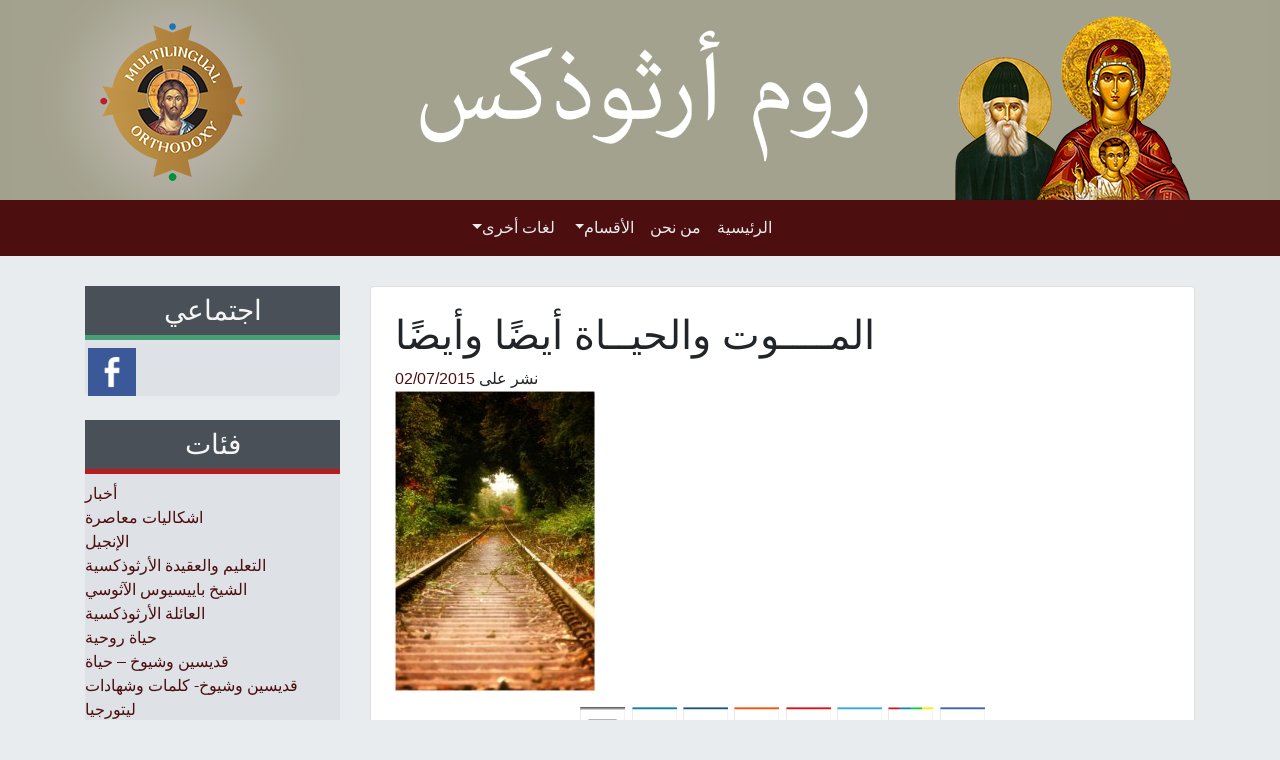

--- FILE ---
content_type: text/html; charset=UTF-8
request_url: https://www.roumortodox.org/%D9%85%D9%82%D8%A7%D9%84%D8%A7%D8%AA-%D9%88-%D8%B9%D8%B8%D8%A7%D8%AA/%D8%A7%D9%84%D9%85%D9%80%D9%80%D9%80%D9%80%D9%88%D8%AA-%D9%88%D8%A7%D9%84%D8%AD%D9%8A%D9%80%D9%80%D8%A7%D8%A9-%D8%A3%D9%8A%D8%B6%D9%8B%D8%A7-%D9%88%D8%A3%D9%8A%D8%B6%D9%8B%D8%A7-2/attachment/megali-15/
body_size: 12241
content:
<!DOCTYPE html>
<html dir="rtl" lang="ar">
<head>
	<meta charset="UTF-8">
	<meta name="viewport" content="width=device-width, initial-scale=1, shrink-to-fit=no">
	<link rel="profile" href="https://gmpg.org/xfn/11">
	<meta name='robots' content='index, follow, max-image-preview:large, max-snippet:-1, max-video-preview:-1' />
<link rel="alternate" hreflang="ar" href="https://www.roumortodox.org/%d9%85%d9%82%d8%a7%d9%84%d8%a7%d8%aa-%d9%88-%d8%b9%d8%b8%d8%a7%d8%aa/%d8%a7%d9%84%d9%85%d9%80%d9%80%d9%80%d9%80%d9%88%d8%aa-%d9%88%d8%a7%d9%84%d8%ad%d9%8a%d9%80%d9%80%d8%a7%d8%a9-%d8%a3%d9%8a%d8%b6%d9%8b%d8%a7-%d9%88%d8%a3%d9%8a%d8%b6%d9%8b%d8%a7-2/attachment/megali-15/" />
<link rel="alternate" hreflang="x-default" href="https://www.roumortodox.org/%d9%85%d9%82%d8%a7%d9%84%d8%a7%d8%aa-%d9%88-%d8%b9%d8%b8%d8%a7%d8%aa/%d8%a7%d9%84%d9%85%d9%80%d9%80%d9%80%d9%80%d9%88%d8%aa-%d9%88%d8%a7%d9%84%d8%ad%d9%8a%d9%80%d9%80%d8%a7%d8%a9-%d8%a3%d9%8a%d8%b6%d9%8b%d8%a7-%d9%88%d8%a3%d9%8a%d8%b6%d9%8b%d8%a7-2/attachment/megali-15/" />

	<!-- This site is optimized with the Yoast SEO plugin v24.1 - https://yoast.com/wordpress/plugins/seo/ -->
	<title>المــــوت والحيــاة أيضًا وأيضًا - روم أرثوذكس</title>
	<link rel="canonical" href="https://www.roumortodox.org/مقالات-و-عظات/المــــوت-والحيــاة-أيضًا-وأيضًا-2/attachment/megali-15/" />
	<meta property="og:locale" content="ar_AR" />
	<meta property="og:type" content="article" />
	<meta property="og:title" content="المــــوت والحيــاة أيضًا وأيضًا - روم أرثوذكس" />
	<meta property="og:description" content="[...]اقرأ أكثر..." />
	<meta property="og:url" content="https://www.roumortodox.org/مقالات-و-عظات/المــــوت-والحيــاة-أيضًا-وأيضًا-2/attachment/megali-15/" />
	<meta property="og:site_name" content="روم أرثوذكس" />
	<meta property="article:publisher" content="https://www.facebook.com/pages/%d8%b1%d9%88%d9%85-%d8%a3%d8%b1%d8%ab%d9%88%d8%b0%d9%83%d8%b3/1597327290539381" />
	<meta property="article:modified_time" content="2015-07-02T13:12:52+00:00" />
	<meta property="og:image" content="https://www.roumortodox.org/%D9%85%D9%82%D8%A7%D9%84%D8%A7%D8%AA-%D9%88-%D8%B9%D8%B8%D8%A7%D8%AA/%D8%A7%D9%84%D9%85%D9%80%D9%80%D9%80%D9%80%D9%88%D8%AA-%D9%88%D8%A7%D9%84%D8%AD%D9%8A%D9%80%D9%80%D8%A7%D8%A9-%D8%A3%D9%8A%D8%B6%D9%8B%D8%A7-%D9%88%D8%A3%D9%8A%D8%B6%D9%8B%D8%A7-2/attachment/megali-15" />
	<meta property="og:image:width" content="334" />
	<meta property="og:image:height" content="500" />
	<meta property="og:image:type" content="image/jpeg" />
	<script type="application/ld+json" class="yoast-schema-graph">{"@context":"https://schema.org","@graph":[{"@type":"WebPage","@id":"https://www.roumortodox.org/%D9%85%D9%82%D8%A7%D9%84%D8%A7%D8%AA-%D9%88-%D8%B9%D8%B8%D8%A7%D8%AA/%D8%A7%D9%84%D9%85%D9%80%D9%80%D9%80%D9%80%D9%88%D8%AA-%D9%88%D8%A7%D9%84%D8%AD%D9%8A%D9%80%D9%80%D8%A7%D8%A9-%D8%A3%D9%8A%D8%B6%D9%8B%D8%A7-%D9%88%D8%A3%D9%8A%D8%B6%D9%8B%D8%A7-2/attachment/megali-15/","url":"https://www.roumortodox.org/%D9%85%D9%82%D8%A7%D9%84%D8%A7%D8%AA-%D9%88-%D8%B9%D8%B8%D8%A7%D8%AA/%D8%A7%D9%84%D9%85%D9%80%D9%80%D9%80%D9%80%D9%88%D8%AA-%D9%88%D8%A7%D9%84%D8%AD%D9%8A%D9%80%D9%80%D8%A7%D8%A9-%D8%A3%D9%8A%D8%B6%D9%8B%D8%A7-%D9%88%D8%A3%D9%8A%D8%B6%D9%8B%D8%A7-2/attachment/megali-15/","name":"المــــوت والحيــاة أيضًا وأيضًا - روم أرثوذكس","isPartOf":{"@id":"https://www.roumortodox.org/#website"},"primaryImageOfPage":{"@id":"https://www.roumortodox.org/%D9%85%D9%82%D8%A7%D9%84%D8%A7%D8%AA-%D9%88-%D8%B9%D8%B8%D8%A7%D8%AA/%D8%A7%D9%84%D9%85%D9%80%D9%80%D9%80%D9%80%D9%88%D8%AA-%D9%88%D8%A7%D9%84%D8%AD%D9%8A%D9%80%D9%80%D8%A7%D8%A9-%D8%A3%D9%8A%D8%B6%D9%8B%D8%A7-%D9%88%D8%A3%D9%8A%D8%B6%D9%8B%D8%A7-2/attachment/megali-15/#primaryimage"},"image":{"@id":"https://www.roumortodox.org/%D9%85%D9%82%D8%A7%D9%84%D8%A7%D8%AA-%D9%88-%D8%B9%D8%B8%D8%A7%D8%AA/%D8%A7%D9%84%D9%85%D9%80%D9%80%D9%80%D9%80%D9%88%D8%AA-%D9%88%D8%A7%D9%84%D8%AD%D9%8A%D9%80%D9%80%D8%A7%D8%A9-%D8%A3%D9%8A%D8%B6%D9%8B%D8%A7-%D9%88%D8%A3%D9%8A%D8%B6%D9%8B%D8%A7-2/attachment/megali-15/#primaryimage"},"thumbnailUrl":"https://www.roumortodox.org/wp-content/uploads/2015/07/megali2.jpg","datePublished":"2015-07-02T13:11:43+00:00","dateModified":"2015-07-02T13:12:52+00:00","breadcrumb":{"@id":"https://www.roumortodox.org/%D9%85%D9%82%D8%A7%D9%84%D8%A7%D8%AA-%D9%88-%D8%B9%D8%B8%D8%A7%D8%AA/%D8%A7%D9%84%D9%85%D9%80%D9%80%D9%80%D9%80%D9%88%D8%AA-%D9%88%D8%A7%D9%84%D8%AD%D9%8A%D9%80%D9%80%D8%A7%D8%A9-%D8%A3%D9%8A%D8%B6%D9%8B%D8%A7-%D9%88%D8%A3%D9%8A%D8%B6%D9%8B%D8%A7-2/attachment/megali-15/#breadcrumb"},"inLanguage":"ar","potentialAction":[{"@type":"ReadAction","target":["https://www.roumortodox.org/%D9%85%D9%82%D8%A7%D9%84%D8%A7%D8%AA-%D9%88-%D8%B9%D8%B8%D8%A7%D8%AA/%D8%A7%D9%84%D9%85%D9%80%D9%80%D9%80%D9%80%D9%88%D8%AA-%D9%88%D8%A7%D9%84%D8%AD%D9%8A%D9%80%D9%80%D8%A7%D8%A9-%D8%A3%D9%8A%D8%B6%D9%8B%D8%A7-%D9%88%D8%A3%D9%8A%D8%B6%D9%8B%D8%A7-2/attachment/megali-15/"]}]},{"@type":"ImageObject","inLanguage":"ar","@id":"https://www.roumortodox.org/%D9%85%D9%82%D8%A7%D9%84%D8%A7%D8%AA-%D9%88-%D8%B9%D8%B8%D8%A7%D8%AA/%D8%A7%D9%84%D9%85%D9%80%D9%80%D9%80%D9%80%D9%88%D8%AA-%D9%88%D8%A7%D9%84%D8%AD%D9%8A%D9%80%D9%80%D8%A7%D8%A9-%D8%A3%D9%8A%D8%B6%D9%8B%D8%A7-%D9%88%D8%A3%D9%8A%D8%B6%D9%8B%D8%A7-2/attachment/megali-15/#primaryimage","url":"https://www.roumortodox.org/wp-content/uploads/2015/07/megali2.jpg","contentUrl":"https://www.roumortodox.org/wp-content/uploads/2015/07/megali2.jpg","width":334,"height":500},{"@type":"BreadcrumbList","@id":"https://www.roumortodox.org/%D9%85%D9%82%D8%A7%D9%84%D8%A7%D8%AA-%D9%88-%D8%B9%D8%B8%D8%A7%D8%AA/%D8%A7%D9%84%D9%85%D9%80%D9%80%D9%80%D9%80%D9%88%D8%AA-%D9%88%D8%A7%D9%84%D8%AD%D9%8A%D9%80%D9%80%D8%A7%D8%A9-%D8%A3%D9%8A%D8%B6%D9%8B%D8%A7-%D9%88%D8%A3%D9%8A%D8%B6%D9%8B%D8%A7-2/attachment/megali-15/#breadcrumb","itemListElement":[{"@type":"ListItem","position":1,"name":"Home","item":"https://www.roumortodox.org/"},{"@type":"ListItem","position":2,"name":"المــــوت والحيــاة أيضًا وأيضًا","item":"https://www.roumortodox.org/%d9%85%d9%82%d8%a7%d9%84%d8%a7%d8%aa-%d9%88-%d8%b9%d8%b8%d8%a7%d8%aa/%d8%a7%d9%84%d9%85%d9%80%d9%80%d9%80%d9%80%d9%88%d8%aa-%d9%88%d8%a7%d9%84%d8%ad%d9%8a%d9%80%d9%80%d8%a7%d8%a9-%d8%a3%d9%8a%d8%b6%d9%8b%d8%a7-%d9%88%d8%a3%d9%8a%d8%b6%d9%8b%d8%a7-2/"},{"@type":"ListItem","position":3,"name":"المــــوت والحيــاة أيضًا وأيضًا"}]},{"@type":"WebSite","@id":"https://www.roumortodox.org/#website","url":"https://www.roumortodox.org/","name":"روم أرثوذكس","description":"","potentialAction":[{"@type":"SearchAction","target":{"@type":"EntryPoint","urlTemplate":"https://www.roumortodox.org/?s={search_term_string}"},"query-input":{"@type":"PropertyValueSpecification","valueRequired":true,"valueName":"search_term_string"}}],"inLanguage":"ar"}]}</script>
	<!-- / Yoast SEO plugin. -->


<link rel='dns-prefetch' href='//unpkg.com' />
<link rel="alternate" type="application/rss+xml" title="روم أرثوذكس &laquo; الخلاصة" href="https://www.roumortodox.org/feed/" />
<script>
window._wpemojiSettings = {"baseUrl":"https:\/\/s.w.org\/images\/core\/emoji\/15.0.3\/72x72\/","ext":".png","svgUrl":"https:\/\/s.w.org\/images\/core\/emoji\/15.0.3\/svg\/","svgExt":".svg","source":{"concatemoji":"https:\/\/www.roumortodox.org\/wp-includes\/js\/wp-emoji-release.min.js?ver=6.5.7"}};
/*! This file is auto-generated */
!function(i,n){var o,s,e;function c(e){try{var t={supportTests:e,timestamp:(new Date).valueOf()};sessionStorage.setItem(o,JSON.stringify(t))}catch(e){}}function p(e,t,n){e.clearRect(0,0,e.canvas.width,e.canvas.height),e.fillText(t,0,0);var t=new Uint32Array(e.getImageData(0,0,e.canvas.width,e.canvas.height).data),r=(e.clearRect(0,0,e.canvas.width,e.canvas.height),e.fillText(n,0,0),new Uint32Array(e.getImageData(0,0,e.canvas.width,e.canvas.height).data));return t.every(function(e,t){return e===r[t]})}function u(e,t,n){switch(t){case"flag":return n(e,"\ud83c\udff3\ufe0f\u200d\u26a7\ufe0f","\ud83c\udff3\ufe0f\u200b\u26a7\ufe0f")?!1:!n(e,"\ud83c\uddfa\ud83c\uddf3","\ud83c\uddfa\u200b\ud83c\uddf3")&&!n(e,"\ud83c\udff4\udb40\udc67\udb40\udc62\udb40\udc65\udb40\udc6e\udb40\udc67\udb40\udc7f","\ud83c\udff4\u200b\udb40\udc67\u200b\udb40\udc62\u200b\udb40\udc65\u200b\udb40\udc6e\u200b\udb40\udc67\u200b\udb40\udc7f");case"emoji":return!n(e,"\ud83d\udc26\u200d\u2b1b","\ud83d\udc26\u200b\u2b1b")}return!1}function f(e,t,n){var r="undefined"!=typeof WorkerGlobalScope&&self instanceof WorkerGlobalScope?new OffscreenCanvas(300,150):i.createElement("canvas"),a=r.getContext("2d",{willReadFrequently:!0}),o=(a.textBaseline="top",a.font="600 32px Arial",{});return e.forEach(function(e){o[e]=t(a,e,n)}),o}function t(e){var t=i.createElement("script");t.src=e,t.defer=!0,i.head.appendChild(t)}"undefined"!=typeof Promise&&(o="wpEmojiSettingsSupports",s=["flag","emoji"],n.supports={everything:!0,everythingExceptFlag:!0},e=new Promise(function(e){i.addEventListener("DOMContentLoaded",e,{once:!0})}),new Promise(function(t){var n=function(){try{var e=JSON.parse(sessionStorage.getItem(o));if("object"==typeof e&&"number"==typeof e.timestamp&&(new Date).valueOf()<e.timestamp+604800&&"object"==typeof e.supportTests)return e.supportTests}catch(e){}return null}();if(!n){if("undefined"!=typeof Worker&&"undefined"!=typeof OffscreenCanvas&&"undefined"!=typeof URL&&URL.createObjectURL&&"undefined"!=typeof Blob)try{var e="postMessage("+f.toString()+"("+[JSON.stringify(s),u.toString(),p.toString()].join(",")+"));",r=new Blob([e],{type:"text/javascript"}),a=new Worker(URL.createObjectURL(r),{name:"wpTestEmojiSupports"});return void(a.onmessage=function(e){c(n=e.data),a.terminate(),t(n)})}catch(e){}c(n=f(s,u,p))}t(n)}).then(function(e){for(var t in e)n.supports[t]=e[t],n.supports.everything=n.supports.everything&&n.supports[t],"flag"!==t&&(n.supports.everythingExceptFlag=n.supports.everythingExceptFlag&&n.supports[t]);n.supports.everythingExceptFlag=n.supports.everythingExceptFlag&&!n.supports.flag,n.DOMReady=!1,n.readyCallback=function(){n.DOMReady=!0}}).then(function(){return e}).then(function(){var e;n.supports.everything||(n.readyCallback(),(e=n.source||{}).concatemoji?t(e.concatemoji):e.wpemoji&&e.twemoji&&(t(e.twemoji),t(e.wpemoji)))}))}((window,document),window._wpemojiSettings);
</script>
<link rel='stylesheet' id='fbuilder_font-awesome_css-css' href='https://www.roumortodox.org/wp-content/plugins/frontend_builder/css/font-awesome.css?ver=6.5.7' media='all' />
<link rel='stylesheet' id='fbuilder_fornt_css-css' href='https://www.roumortodox.org/wp-content/plugins/frontend_builder/css/front.css?ver=6.5.7' media='all' />
<link rel='stylesheet' id='font-awesome-css' href='https://www.roumortodox.org/wp-content/plugins/frontend_builder/font/fawesome/font-awesome.css?ver=6.5.7' media='all' />
<link rel='stylesheet' id='font-creative-css' href='https://www.roumortodox.org/wp-content/plugins/frontend_builder/font/alternative/styles.css?ver=6.5.7' media='all' />
<link rel='stylesheet' id='font-alternative-css' href='https://www.roumortodox.org/wp-content/plugins/frontend_builder/font/creative/styles.css?ver=6.5.7' media='all' />
<link rel='stylesheet' id='fbuilder_prettyphoto_css-css' href='https://www.roumortodox.org/wp-content/plugins/frontend_builder/css/jquery.prettyphoto.css?ver=6.5.7' media='all' />
<link rel='stylesheet' id='fbuilder_swiper_css-css' href='https://www.roumortodox.org/wp-content/plugins/frontend_builder/css/idangerous.swiper.css?ver=6.5.7' media='all' />
<link rel='stylesheet' id='fbuilder_YTPlayer_css-css' href='https://www.roumortodox.org/wp-content/plugins/frontend_builder/css/mb.YTVPlayer.css?ver=6.5.7' media='all' />
<link rel='stylesheet' id='fbuilder_animate_css-css' href='https://www.roumortodox.org/wp-content/plugins/frontend_builder/css/animate.css?ver=6.5.7' media='all' />
<link rel='stylesheet' id='fbuilder_shortcode_css-css' href='https://www.roumortodox.org/wp-content/plugins/frontend_builder/css/shortcodes.css?ver=6.5.7' media='all' />
<style id='wp-emoji-styles-inline-css'>

	img.wp-smiley, img.emoji {
		display: inline !important;
		border: none !important;
		box-shadow: none !important;
		height: 1em !important;
		width: 1em !important;
		margin: 0 0.07em !important;
		vertical-align: -0.1em !important;
		background: none !important;
		padding: 0 !important;
	}
</style>
<link rel='stylesheet' id='contact-form-7-css' href='https://www.roumortodox.org/wp-content/plugins/contact-form-7/includes/css/styles.css?ver=5.9.6' media='all' />
<link rel='stylesheet' id='contact-form-7-rtl-css' href='https://www.roumortodox.org/wp-content/plugins/contact-form-7/includes/css/styles-rtl.css?ver=5.9.6' media='all' />
<link rel='stylesheet' id='crafty-social-buttons-styles-css' href='https://www.roumortodox.org/wp-content/plugins/crafty-social-buttons/css/public.min.css?ver=1.5.3' media='all' />
<link rel='stylesheet' id='wpml-legacy-dropdown-0-css' href='https://www.roumortodox.org/wp-content/plugins/sitepress-multilingual-cms/templates/language-switchers/legacy-dropdown/style.min.css?ver=1' media='all' />
<style id='wpml-legacy-dropdown-0-inline-css'>
.wpml-ls-statics-shortcode_actions, .wpml-ls-statics-shortcode_actions .wpml-ls-sub-menu, .wpml-ls-statics-shortcode_actions a {border-color:#cdcdcd;}.wpml-ls-statics-shortcode_actions a, .wpml-ls-statics-shortcode_actions .wpml-ls-sub-menu a, .wpml-ls-statics-shortcode_actions .wpml-ls-sub-menu a:link, .wpml-ls-statics-shortcode_actions li:not(.wpml-ls-current-language) .wpml-ls-link, .wpml-ls-statics-shortcode_actions li:not(.wpml-ls-current-language) .wpml-ls-link:link {color:#444444;background-color:#ffffff;}.wpml-ls-statics-shortcode_actions .wpml-ls-sub-menu a:hover,.wpml-ls-statics-shortcode_actions .wpml-ls-sub-menu a:focus, .wpml-ls-statics-shortcode_actions .wpml-ls-sub-menu a:link:hover, .wpml-ls-statics-shortcode_actions .wpml-ls-sub-menu a:link:focus {color:#000000;background-color:#eeeeee;}.wpml-ls-statics-shortcode_actions .wpml-ls-current-language > a {color:#444444;background-color:#ffffff;}.wpml-ls-statics-shortcode_actions .wpml-ls-current-language:hover>a, .wpml-ls-statics-shortcode_actions .wpml-ls-current-language>a:focus {color:#000000;background-color:#eeeeee;}
</style>
<link rel='stylesheet' id='child-understrap-styles-css' href='https://www.roumortodox.org/wp-content/themes/multilingual-child/css/child-theme.min.css?ver=1.0.1' media='all' />
<link rel='stylesheet' id='newsletter-css' href='https://www.roumortodox.org/wp-content/plugins/newsletter/style.css?ver=9.1.0' media='all' />
<link rel='stylesheet' id='wp-pagenavi-css' href='https://www.roumortodox.org/wp-content/plugins/wp-pagenavi/pagenavi-css.css?ver=2.70' media='all' />
<script src="https://www.roumortodox.org/wp-includes/js/jquery/jquery.min.js?ver=3.7.1" id="jquery-core-js"></script>
<script src="https://www.roumortodox.org/wp-includes/js/jquery/jquery-migrate.min.js?ver=3.4.1" id="jquery-migrate-js"></script>
<script src="https://www.roumortodox.org/wp-content/plugins/sitepress-multilingual-cms/templates/language-switchers/legacy-dropdown/script.min.js?ver=1" id="wpml-legacy-dropdown-0-js"></script>
<script id="defend-wp-firewall-nonce-js-extra">
var defend_wp_firewall_nonce_obj = {"defend_wp_firewall_nonce":"9181245619","ajaxurl":"https:\/\/www.roumortodox.org\/wp-admin\/admin-ajax.php"};
</script>
<script src="https://www.roumortodox.org/wp-content/plugins/defend-wp-firewall/hooks/js/nonce.js?ver=1768719150" id="defend-wp-firewall-nonce-js"></script>
<script id="defend-wp-firewall-blocklist-common-js-extra">
var defend_wp_firewall_common_blocklist_obj = {"security":"a11b21fe2a","ipify_ip":"","ajaxurl":"https:\/\/www.roumortodox.org\/wp-admin\/admin-ajax.php"};
</script>
<script src="https://www.roumortodox.org/wp-content/plugins/defend-wp-firewall/hooks/js/blocklist-common.js?ver=1.1.6" id="defend-wp-firewall-blocklist-common-js"></script>
<link rel="https://api.w.org/" href="https://www.roumortodox.org/wp-json/" /><link rel="alternate" type="application/json" href="https://www.roumortodox.org/wp-json/wp/v2/media/31994" /><link rel="EditURI" type="application/rsd+xml" title="RSD" href="https://www.roumortodox.org/xmlrpc.php?rsd" />
<meta name="generator" content="WordPress 6.5.7" />
<link rel='shortlink' href='https://www.roumortodox.org/?p=31994' />
<link rel="alternate" type="application/json+oembed" href="https://www.roumortodox.org/wp-json/oembed/1.0/embed?url=https%3A%2F%2Fwww.roumortodox.org%2F%25d9%2585%25d9%2582%25d8%25a7%25d9%2584%25d8%25a7%25d8%25aa-%25d9%2588-%25d8%25b9%25d8%25b8%25d8%25a7%25d8%25aa%2F%25d8%25a7%25d9%2584%25d9%2585%25d9%2580%25d9%2580%25d9%2580%25d9%2580%25d9%2588%25d8%25aa-%25d9%2588%25d8%25a7%25d9%2584%25d8%25ad%25d9%258a%25d9%2580%25d9%2580%25d8%25a7%25d8%25a9-%25d8%25a3%25d9%258a%25d8%25b6%25d9%258b%25d8%25a7-%25d9%2588%25d8%25a3%25d9%258a%25d8%25b6%25d9%258b%25d8%25a7-2%2Fattachment%2Fmegali-15%2F" />
<link rel="alternate" type="text/xml+oembed" href="https://www.roumortodox.org/wp-json/oembed/1.0/embed?url=https%3A%2F%2Fwww.roumortodox.org%2F%25d9%2585%25d9%2582%25d8%25a7%25d9%2584%25d8%25a7%25d8%25aa-%25d9%2588-%25d8%25b9%25d8%25b8%25d8%25a7%25d8%25aa%2F%25d8%25a7%25d9%2584%25d9%2585%25d9%2580%25d9%2580%25d9%2580%25d9%2580%25d9%2588%25d8%25aa-%25d9%2588%25d8%25a7%25d9%2584%25d8%25ad%25d9%258a%25d9%2580%25d9%2580%25d8%25a7%25d8%25a9-%25d8%25a3%25d9%258a%25d8%25b6%25d9%258b%25d8%25a7-%25d9%2588%25d8%25a3%25d9%258a%25d8%25b6%25d9%258b%25d8%25a7-2%2Fattachment%2Fmegali-15%2F&#038;format=xml" />
<meta name="generator" content="WPML ver:4.8.6 stt:5;" />
<!-- start Simple Custom CSS and JS -->
<!-- Google tag (gtag.js) -->
<script async src="https://www.googletagmanager.com/gtag/js?id=G-B554D24MR0"></script>
<script>
  window.dataLayer = window.dataLayer || [];
  function gtag(){dataLayer.push(arguments);}
  gtag('js', new Date());

  gtag('config', 'G-B554D24MR0');
</script><!-- end Simple Custom CSS and JS -->

<style>	
</style>
<style>
#fbuilder_content_wrapper .fbuilder_row > div:last-child, .anivia_row > div:last-child,  #fbuilder_wrapper.fbuilder_wrapper_one-fourth-right-sidebar, #fbuilder_wrapper.fbuilder_wrapper_one-fourth-left-sidebar, #fbuilder_wrapper.fbuilder_wrapper_one-third-right-sidebar, #fbuilder_wrapper.fbuilder_wrapper_one-third-left-sidebar {
	margin: 0px -24px;
}

.fbuilder_column.fbuilder_column-1-1, .fbuilder_column.fbuilder_column-1-2, .fbuilder_column.fbuilder_column-1-3, .fbuilder_column.fbuilder_column-2-3, .fbuilder_sidebar.fbuilder_one-fourth-right-sidebar, .fbuilder_sidebar.fbuilder_one-fourth-left-sidebar, .fbuilder_sidebar.fbuilder_one-third-right-sidebar, .fbuilder_sidebar.fbuilder_one-third-left-sidebar, .fbuilder_column.fbuilder_column-1-4, .fbuilder_column.fbuilder_column-3-4, .fbuilder_column.fbuilder_column-1-5, .fbuilder_column.fbuilder_column-2-5, .fbuilder_column.fbuilder_column-3-5, .fbuilder_column.fbuilder_column-4-5, .fbuilder_wrapper_one-fourth-left-sidebar #fbuilder_content_wrapper, .fbuilder_wrapper_one-third-left-sidebar #fbuilder_content_wrapper, .fbuilder_wrapper_one-fourth-right-sidebar #fbuilder_content_wrapper, .fbuilder_wrapper_one-third-right-sidebar #fbuilder_content_wrapper{
	border-right:24px solid transparent;
	border-left:24px solid transparent;
}

@media screen and (max-width: 1200px) {

	#fbuilder_content_wrapper .fbuilder_row > div:last-child, .anivia_row > div:last-child,  #fbuilder_wrapper.fbuilder_wrapper_one-fourth-right-sidebar, #fbuilder_wrapper.fbuilder_wrapper_one-fourth-left-sidebar, #fbuilder_wrapper.fbuilder_wrapper_one-third-right-sidebar, #fbuilder_wrapper.fbuilder_wrapper_one-third-left-sidebar {
		margin: 0px -18px;
	}
	.fbuilder_column.fbuilder_column-1-1, .fbuilder_column.fbuilder_column-1-2, .fbuilder_column.fbuilder_column-1-3, .fbuilder_column.fbuilder_column-2-3, .fbuilder_sidebar.fbuilder_one-fourth-right-sidebar, .fbuilder_sidebar.fbuilder_one-fourth-left-sidebar, .fbuilder_sidebar.fbuilder_one-third-right-sidebar, .fbuilder_sidebar.fbuilder_one-third-left-sidebar, .fbuilder_column.fbuilder_column-1-4, .fbuilder_column.fbuilder_column-3-4, .fbuilder_column.fbuilder_column-1-5, .fbuilder_column.fbuilder_column-2-5, .fbuilder_column.fbuilder_column-3-5, .fbuilder_column.fbuilder_column-4-5, .fbuilder_wrapper_one-fourth-left-sidebar #fbuilder_content_wrapper, .fbuilder_wrapper_one-third-left-sidebar #fbuilder_content_wrapper, .fbuilder_wrapper_one-fourth-right-sidebar #fbuilder_content_wrapper, .fbuilder_wrapper_one-third-right-sidebar #fbuilder_content_wrapper{
		border-right:18px solid transparent;
		border-left:18px solid transparent;
	}
}
@media screen and (max-width: 960px) {
	#fbuilder_content_wrapper .fbuilder_row > div:last-child, .anivia_row > div:last-child,  #fbuilder_wrapper.fbuilder_wrapper_one-fourth-right-sidebar, #fbuilder_wrapper.fbuilder_wrapper_one-fourth-left-sidebar, #fbuilder_wrapper.fbuilder_wrapper_one-third-right-sidebar, #fbuilder_wrapper.fbuilder_wrapper_one-third-left-sidebar {
		margin: 0px -12px;
	}

	.fbuilder_column.fbuilder_column-1-1, .fbuilder_column.fbuilder_column-1-2, .fbuilder_column.fbuilder_column-1-3, .fbuilder_column.fbuilder_column-2-3, .fbuilder_sidebar.fbuilder_one-fourth-right-sidebar, .fbuilder_sidebar.fbuilder_one-fourth-left-sidebar, .fbuilder_sidebar.fbuilder_one-third-right-sidebar, .fbuilder_sidebar.fbuilder_one-third-left-sidebar, .fbuilder_column.fbuilder_column-1-4, .fbuilder_column.fbuilder_column-3-4, .fbuilder_column.fbuilder_column-1-5, .fbuilder_column.fbuilder_column-2-5, .fbuilder_column.fbuilder_column-3-5, .fbuilder_column.fbuilder_column-4-5, .fbuilder_wrapper_one-fourth-left-sidebar #fbuilder_content_wrapper, .fbuilder_wrapper_one-third-left-sidebar #fbuilder_content_wrapper, .fbuilder_wrapper_one-fourth-right-sidebar #fbuilder_content_wrapper, .fbuilder_wrapper_one-third-right-sidebar #fbuilder_content_wrapper{
		border-right:12px solid transparent;
		border-left:12px solid transparent;
	}
}
@media screen and (max-width: 768px) {
	.fbuilder_column.fbuilder_column-1-1, .fbuilder_column.fbuilder_column-1-2, .fbuilder_column.fbuilder_column-1-3, .fbuilder_column.fbuilder_column-2-3, .fbuilder_sidebar.fbuilder_one-fourth-right-sidebar, .fbuilder_sidebar.fbuilder_one-fourth-left-sidebar, .fbuilder_sidebar.fbuilder_one-third-right-sidebar, .fbuilder_sidebar.fbuilder_one-third-left-sidebar, .fbuilder_column.fbuilder_column-1-4, .fbuilder_column.fbuilder_column-3-4, .fbuilder_column.fbuilder_column-1-5, .fbuilder_column.fbuilder_column-2-5, .fbuilder_column.fbuilder_column-3-5, .fbuilder_column.fbuilder_column-4-5, .fbuilder_wrapper_one-fourth-left-sidebar #fbuilder_content_wrapper, .fbuilder_wrapper_one-third-left-sidebar #fbuilder_content_wrapper, .fbuilder_wrapper_one-fourth-right-sidebar #fbuilder_content_wrapper, .fbuilder_wrapper_one-third-right-sidebar #fbuilder_content_wrapper{
		width:100%;
		border-width:0;
	}
	.frb_pricing_column_label {
		display:none;
	}
	.frb_pricing_container_1col table {
		width:100% !important;
	}
	.frb_pricing_container_2col table{
		width:200% !important;
	}
	.frb_pricing_container_3col table{
		width:300% !important;
	}
	.frb_pricing_container_4col table{
		width:400% !important;
	}
	.frb_pricing_container_5col table{
		width:500% !important;
	}
	.frb_pricing_table td {
		border-right:0 !important;
	}
	#fbuilder_content_wrapper .fbuilder_row > div:last-child, .anivia_row > div:last-child,  .fbuilder_wrapper_one-third-left-sidebar .fbuilder_row, .fbuilder_wrapper_one-third-right-sidebar .fbuilder_row, .fbuilder_wrapper_one-fourth-left-sidebar .fbuilder_row, .fbuilder_wrapper_one-fourth-right-sidebar .fbuilder_row, .fbuilder_row_controls  {
		margin: 0px;
	}
	.frb_pricing_controls,
	.frb_pricing_section_responsive,
	.frb_pricing_label_responsive {
		display:block;
	}


}



</style>
<meta name="mobile-web-app-capable" content="yes">
<meta name="apple-mobile-web-app-capable" content="yes">
<meta name="apple-mobile-web-app-title" content="روم أرثوذكس - ">
        <link rel="apple-touch-icon" sizes="180x180" href="https://www.roumortodox.org/wp-content/themes/multilingual-child/img/favicon/apple-touch-icon.png">
	    <link rel="icon" type="image/png" sizes="32x32" href="https://www.roumortodox.org/wp-content/themes/multilingual-child/img/favicon/favicon-32x32.png">
	    <link rel="icon" type="image/png" sizes="16x16" href="https://www.roumortodox.org/wp-content/themes/multilingual-child/img/favicon/favicon-16x16.png">
	    <link rel="manifest" href="https://www.roumortodox.org/wp-content/themes/multilingual-child/img/favicon/site.webmanifest">
    	<link
      rel="stylesheet"
      href="https://unpkg.com/swiper/swiper-bundle.min.css"
    />
</head>

<body data-rsssl=1 class="rtl attachment attachment-template-default single single-attachment postid-31994 attachmentid-31994 attachment-jpeg wp-embed-responsive group-blog understrap-has-sidebar" itemscope itemtype="http://schema.org/WebSite">

<div class="site" id="page">

<div class="row justify-content-md-center text-center m-0 p-0 header-bg" style="background-color:#a1a18e !important;">
		<!-- <div class="content text-center"> -->
			<div class='row text-center translate-middle'> 
				<img src=https://www.roumortodox.org/wp-content/themes/multilingual-child/img/languages/ar.png class="img-fluid translate-middle" alt="...">
				
			</div>
		<!-- </div> -->
	</div>

	<!-- ******************* The Navbar Area ******************* -->
	<div id="wrapper-navbar">

		<a class="skip-link sr-only sr-only-focusable" href="#content">Skip to content</a>

		<nav id="main-nav" class="navbar navbar-expand-md navbar-dark bg-primary" aria-labelledby="main-nav-label">

			<h2 id="main-nav-label" class="sr-only">
				Main Navigation			</h2>

					<div class="container">
		
				<button class="navbar-toggler" type="button" data-toggle="collapse" data-target="#navbarNavDropdown" aria-controls="navbarNavDropdown" aria-expanded="false" aria-label="Toggle navigation">
					<span class="navbar-toggler-icon"></span>
				</button>

				<!-- The WordPress Menu goes here -->
				<div id="navbarNavDropdown" class="collapse navbar-collapse"><ul id="main-menu" class="navbar-nav mx-auto"><li itemscope="itemscope" itemtype="https://www.schema.org/SiteNavigationElement" id="menu-item-28887" class="menu-item menu-item-type-custom menu-item-object-custom menu-item-home menu-item-28887 nav-item"><a title="الرئيسية" href="https://www.roumortodox.org/" class="nav-link">الرئيسية</a></li>
<li itemscope="itemscope" itemtype="https://www.schema.org/SiteNavigationElement" id="menu-item-30752" class="menu-item menu-item-type-post_type menu-item-object-page menu-item-30752 nav-item"><a title="من نحن" href="https://www.roumortodox.org/%d9%87%d9%88%d9%8a%d8%a9-%d8%a7%d9%84%d9%85%d9%88%d9%82%d8%b9/" class="nav-link">من نحن</a></li>
<li itemscope="itemscope" itemtype="https://www.schema.org/SiteNavigationElement" id="menu-item-29263" class="menu-item menu-item-type-custom menu-item-object-custom menu-item-has-children dropdown menu-item-29263 nav-item"><a title="الأقسام" href="#" data-toggle="dropdown" aria-haspopup="true" aria-expanded="false" class="dropdown-toggle nav-link" id="menu-item-dropdown-29263">الأقسام</a>
<ul class="dropdown-menu" aria-labelledby="menu-item-dropdown-29263" role="menu">
	<li itemscope="itemscope" itemtype="https://www.schema.org/SiteNavigationElement" id="menu-item-29264" class="menu-item menu-item-type-taxonomy menu-item-object-category menu-item-29264 nav-item"><a title="أخبار" href="https://www.roumortodox.org/%d8%a3%d8%ae%d8%a8%d8%a7%d8%b1/" class="dropdown-item">أخبار</a></li>
	<li itemscope="itemscope" itemtype="https://www.schema.org/SiteNavigationElement" id="menu-item-29265" class="menu-item menu-item-type-taxonomy menu-item-object-category menu-item-29265 nav-item"><a title="اشكاليات معاصرة" href="https://www.roumortodox.org/%d8%a7%d8%b4%d9%83%d8%a7%d9%84%d9%8a%d8%a7%d8%aa-%d9%85%d8%b9%d8%a7%d8%b5%d8%b1%d8%a9/" class="dropdown-item">اشكاليات معاصرة</a></li>
	<li itemscope="itemscope" itemtype="https://www.schema.org/SiteNavigationElement" id="menu-item-29266" class="menu-item menu-item-type-taxonomy menu-item-object-category menu-item-29266 nav-item"><a title="الشيخ باييسيوس الآثوسي" href="https://www.roumortodox.org/%d8%a7%d9%84%d8%b4%d9%8a%d8%ae-%d8%a8%d8%a7%d9%8a%d9%8a%d8%b3%d9%8a%d9%88%d8%b3-%d8%a7%d9%84%d8%a2%d8%ab%d9%88%d8%b3%d9%8a/" class="dropdown-item">الشيخ باييسيوس الآثوسي</a></li>
	<li itemscope="itemscope" itemtype="https://www.schema.org/SiteNavigationElement" id="menu-item-29267" class="menu-item menu-item-type-taxonomy menu-item-object-category menu-item-29267 nav-item"><a title="العائلة الأرثوذكسية" href="https://www.roumortodox.org/%d8%a7%d9%84%d8%b9%d8%a7%d8%a6%d9%84%d8%a9-%d8%a7%d9%84%d8%a3%d8%b1%d8%ab%d9%88%d8%b0%d9%83%d8%b3%d9%8a%d8%a9/" class="dropdown-item">العائلة الأرثوذكسية</a></li>
	<li itemscope="itemscope" itemtype="https://www.schema.org/SiteNavigationElement" id="menu-item-31825" class="menu-item menu-item-type-taxonomy menu-item-object-category menu-item-31825 nav-item"><a title="قديسين وشيوخ - حياة" href="https://www.roumortodox.org/%d9%82%d8%af%d9%8a%d8%b3%d9%8a%d9%86-%d9%88%d8%b4%d9%8a%d9%88%d8%ae-%d8%ad%d9%8a%d8%a7%d8%a9/" class="dropdown-item">قديسين وشيوخ &#8211; حياة</a></li>
	<li itemscope="itemscope" itemtype="https://www.schema.org/SiteNavigationElement" id="menu-item-31824" class="menu-item menu-item-type-taxonomy menu-item-object-category menu-item-31824 nav-item"><a title="قديسين وشيوخ- كلمات وشهادات" href="https://www.roumortodox.org/%d9%82%d8%af%d9%8a%d8%b3%d9%8a%d9%86-%d9%88%d8%b4%d9%8a%d9%88%d8%ae-%d9%83%d9%84%d9%85%d8%a7%d8%aa-%d9%88%d8%b4%d9%87%d8%a7%d8%af%d8%a7%d8%aa/" class="dropdown-item">قديسين وشيوخ- كلمات وشهادات</a></li>
	<li itemscope="itemscope" itemtype="https://www.schema.org/SiteNavigationElement" id="menu-item-29269" class="menu-item menu-item-type-taxonomy menu-item-object-category menu-item-29269 nav-item"><a title="حياة روحية" href="https://www.roumortodox.org/%d8%ad%d9%8a%d8%a7%d8%a9-%d8%b1%d9%88%d8%ad%d9%8a%d8%a9/" class="dropdown-item">حياة روحية</a></li>
	<li itemscope="itemscope" itemtype="https://www.schema.org/SiteNavigationElement" id="menu-item-29272" class="menu-item menu-item-type-taxonomy menu-item-object-category menu-item-29272 nav-item"><a title="ليتورجيا" href="https://www.roumortodox.org/%d9%84%d9%8a%d8%aa%d9%88%d8%b1%d8%ac%d9%8a%d8%a7/" class="dropdown-item">ليتورجيا</a></li>
	<li itemscope="itemscope" itemtype="https://www.schema.org/SiteNavigationElement" id="menu-item-31823" class="menu-item menu-item-type-taxonomy menu-item-object-category menu-item-31823 nav-item"><a title="مقالات وعظات" href="https://www.roumortodox.org/%d9%85%d9%82%d8%a7%d9%84%d8%a7%d8%aa-%d9%88-%d8%b9%d8%b8%d8%a7%d8%aa/" class="dropdown-item">مقالات وعظات</a></li>
	<li itemscope="itemscope" itemtype="https://www.schema.org/SiteNavigationElement" id="menu-item-31822" class="menu-item menu-item-type-taxonomy menu-item-object-category menu-item-31822 nav-item"><a title="التعليم والعقيدة الأرثوذكسية" href="https://www.roumortodox.org/%d8%a7%d9%84%d8%aa%d8%b9%d9%84%d9%8a%d9%85-%d9%88%d8%a7%d9%84%d8%b9%d9%82%d9%8a%d8%af%d8%a9-%d8%a7%d9%84%d8%a3%d8%b1%d8%ab%d9%88%d8%b0%d9%83%d8%b3%d9%8a%d8%a9/" class="dropdown-item">التعليم والعقيدة الأرثوذكسية</a></li>
	<li itemscope="itemscope" itemtype="https://www.schema.org/SiteNavigationElement" id="menu-item-30820" class="menu-item menu-item-type-taxonomy menu-item-object-category menu-item-30820 nav-item"><a title="مواد سمع/بصرية" href="https://www.roumortodox.org/%d9%85%d9%88%d8%a7%d8%af-%d8%b3%d9%85%d8%b9%d8%a8%d8%b5%d8%b1%d9%8a%d8%a9/" class="dropdown-item">مواد سمع/بصرية</a></li>
	<li itemscope="itemscope" itemtype="https://www.schema.org/SiteNavigationElement" id="menu-item-31269" class="menu-item menu-item-type-taxonomy menu-item-object-category menu-item-31269 nav-item"><a title="الإنجيل" href="https://www.roumortodox.org/%d8%a7%d9%84%d8%a5%d9%86%d8%ac%d9%8a%d9%84/" class="dropdown-item">الإنجيل</a></li>
</ul>
</li>
<li itemscope="itemscope" itemtype="https://www.schema.org/SiteNavigationElement" id="menu-item-30722" class="menu-item menu-item-type-custom menu-item-object-custom menu-item-has-children dropdown menu-item-30722 nav-item"><a title="لغات أخرى" href="#" data-toggle="dropdown" aria-haspopup="true" aria-expanded="false" class="dropdown-toggle nav-link" id="menu-item-dropdown-30722">لغات أخرى</a>
<ul class="dropdown-menu" aria-labelledby="menu-item-dropdown-30722" role="menu">
	<li itemscope="itemscope" itemtype="https://www.schema.org/SiteNavigationElement" id="menu-item-33543" class="menu-item menu-item-type-custom menu-item-object-custom menu-item-33543 nav-item"><a title="اللغة اليونانية" target="_blank" rel="noopener noreferrer" href="http://www.koinoniaorthodoxias.org" class="dropdown-item">اللغة اليونانية</a></li>
	<li itemscope="itemscope" itemtype="https://www.schema.org/SiteNavigationElement" id="menu-item-30723" class="menu-item menu-item-type-custom menu-item-object-custom menu-item-30723 nav-item"><a title="اللغة الأنكليزية" target="_blank" rel="noopener noreferrer" href="http://www.orthodoxpath.org" class="dropdown-item">اللغة الأنكليزية</a></li>
	<li itemscope="itemscope" itemtype="https://www.schema.org/SiteNavigationElement" id="menu-item-30724" class="menu-item menu-item-type-custom menu-item-object-custom menu-item-30724 nav-item"><a title="اللغة الألمانية" target="_blank" rel="noopener noreferrer" href="http://www.orthodoxeeinheit.org" class="dropdown-item">اللغة الألمانية</a></li>
	<li itemscope="itemscope" itemtype="https://www.schema.org/SiteNavigationElement" id="menu-item-30725" class="menu-item menu-item-type-custom menu-item-object-custom menu-item-30725 nav-item"><a title="اللغة الرومانية" target="_blank" rel="noopener noreferrer" href="http://www.comuniuneortodoxa.org" class="dropdown-item">اللغة الرومانية</a></li>
	<li itemscope="itemscope" itemtype="https://www.schema.org/SiteNavigationElement" id="menu-item-30729" class="menu-item menu-item-type-custom menu-item-object-custom menu-item-30729 nav-item"><a title="اللغة الألبانية" target="_blank" rel="noopener noreferrer" href="http://www.orthodhoksiaebashkuar.al" class="dropdown-item">اللغة الألبانية</a></li>
	<li itemscope="itemscope" itemtype="https://www.schema.org/SiteNavigationElement" id="menu-item-30728" class="menu-item menu-item-type-custom menu-item-object-custom menu-item-30728 nav-item"><a title="اللغة الأرمنية" target="_blank" rel="noopener noreferrer" href="http://www.orthodoxkyanq.org" class="dropdown-item">اللغة الأرمنية</a></li>
	<li itemscope="itemscope" itemtype="https://www.schema.org/SiteNavigationElement" id="menu-item-30726" class="menu-item menu-item-type-custom menu-item-object-custom menu-item-30726 nav-item"><a title="اللعة السلوفاكية" target="_blank" rel="noopener noreferrer" href="http://www.pravoslavnekrestanstvo.sk" class="dropdown-item">اللعة السلوفاكية</a></li>
	<li itemscope="itemscope" itemtype="https://www.schema.org/SiteNavigationElement" id="menu-item-30727" class="menu-item menu-item-type-custom menu-item-object-custom menu-item-30727 nav-item"><a title="اللغة التركية" target="_blank" rel="noopener noreferrer" href="http://www.ortodokslartoplulugu.org" class="dropdown-item">اللغة التركية</a></li>
</ul>
</li>
</ul></div>						</div><!-- .container -->
			
		</nav><!-- .site-navigation -->

	</div><!-- #wrapper-navbar end -->

<div class="wrapper" id="single-wrapper">

	<div class="container" id="content" tabindex="-1">

		<div class="row">

			<!-- Do the left sidebar check -->
			
<div class="col-md content-area" id="primary">

			<main class="site-main" id="main">

				
<article class="card p-4 post-31994 attachment type-attachment status-inherit hentry" id="post-31994">

	<header class="entry-header">

		<h1 class="entry-title">المــــوت والحيــاة أيضًا وأيضًا</h1>
		<div class="entry-meta">

			<span class="posted-on">نشر على <a href="https://www.roumortodox.org/%d9%85%d9%82%d8%a7%d9%84%d8%a7%d8%aa-%d9%88-%d8%b9%d8%b8%d8%a7%d8%aa/%d8%a7%d9%84%d9%85%d9%80%d9%80%d9%80%d9%80%d9%88%d8%aa-%d9%88%d8%a7%d9%84%d8%ad%d9%8a%d9%80%d9%80%d8%a7%d8%a9-%d8%a3%d9%8a%d8%b6%d9%8b%d8%a7-%d9%88%d8%a3%d9%8a%d8%b6%d9%8b%d8%a7-2/attachment/megali-15/" rel="bookmark"><time class="entry-date published" datetime="2015-07-02T16:11:43+03:00">02/07/2015</time></a></span>
		</div><!-- .entry-meta -->

	</header><!-- .entry-header -->

	
	<div class="entry-content">

		<p class="attachment"><a href='https://www.roumortodox.org/wp-content/uploads/2015/07/megali2.jpg'><img fetchpriority="high" decoding="async" width="200" height="300" src="https://www.roumortodox.org/wp-content/uploads/2015/07/megali2-200x300.jpg" class="attachment-medium size-medium" alt="" srcset="https://www.roumortodox.org/wp-content/uploads/2015/07/megali2-200x300.jpg 200w, https://www.roumortodox.org/wp-content/uploads/2015/07/megali2.jpg 334w" sizes="(max-width: 200px) 100vw, 200px" /></a></p>
<div class="crafty-social-buttons crafty-social-share-buttons crafty-social-buttons-size-4 crafty-social-buttons-align-center crafty-social-buttons-caption-inline-block"><ul class="crafty-social-buttons-list"><li><a href="https://www.facebook.com/sharer/sharer.php?u=https://www.roumortodox.org/%d9%85%d9%82%d8%a7%d9%84%d8%a7%d8%aa-%d9%88-%d8%b9%d8%b8%d8%a7%d8%aa/%d8%a7%d9%84%d9%85%d9%80%d9%80%d9%80%d9%80%d9%88%d8%aa-%d9%88%d8%a7%d9%84%d8%ad%d9%8a%d9%80%d9%80%d8%a7%d8%a9-%d8%a3%d9%8a%d8%b6%d9%8b%d8%a7-%d9%88%d8%a3%d9%8a%d8%b6%d9%8b%d8%a7-2/attachment/megali-15/" class="crafty-social-button csb-facebook hover-none" title="Share via Facebook" target="_blank"><img decoding="async"  class="crafty-social-button-image" alt="Share via Facebook" width="45" height="45" src="https://www.roumortodox.org/wp-content/plugins/crafty-social-buttons/buttons/ribbons/facebook.png" /></a></li><li><a href="https://plus.google.com/share?url=https://www.roumortodox.org/%d9%85%d9%82%d8%a7%d9%84%d8%a7%d8%aa-%d9%88-%d8%b9%d8%b8%d8%a7%d8%aa/%d8%a7%d9%84%d9%85%d9%80%d9%80%d9%80%d9%80%d9%88%d8%aa-%d9%88%d8%a7%d9%84%d8%ad%d9%8a%d9%80%d9%80%d8%a7%d8%a9-%d8%a3%d9%8a%d8%b6%d9%8b%d8%a7-%d9%88%d8%a3%d9%8a%d8%b6%d9%8b%d8%a7-2/attachment/megali-15/" class="crafty-social-button csb-google hover-none" title="Share via Google" target="_blank"><img decoding="async"  class="crafty-social-button-image" alt="Share via Google" width="45" height="45" src="https://www.roumortodox.org/wp-content/plugins/crafty-social-buttons/buttons/ribbons/google.png" /></a></li><li><a href="http://twitter.com/share?url=https://www.roumortodox.org/%d9%85%d9%82%d8%a7%d9%84%d8%a7%d8%aa-%d9%88-%d8%b9%d8%b8%d8%a7%d8%aa/%d8%a7%d9%84%d9%85%d9%80%d9%80%d9%80%d9%80%d9%88%d8%aa-%d9%88%d8%a7%d9%84%d8%ad%d9%8a%d9%80%d9%80%d8%a7%d8%a9-%d8%a3%d9%8a%d8%b6%d9%8b%d8%a7-%d9%88%d8%a3%d9%8a%d8%b6%d9%8b%d8%a7-2/attachment/megali-15/&#038;text=%D8%A7%D9%84%D9%85%D9%80%D9%80%D9%80%D9%80%D9%88%D8%AA+%D9%88%D8%A7%D9%84%D8%AD%D9%8A%D9%80%D9%80%D8%A7%D8%A9+%D8%A3%D9%8A%D8%B6%D9%8B%D8%A7+%D9%88%D8%A3%D9%8A%D8%B6%D9%8B%D8%A7" class="crafty-social-button csb-twitter hover-none" title="Share via Twitter" target="_blank"><img loading="lazy" decoding="async"  class="crafty-social-button-image" alt="Share via Twitter" width="45" height="45" src="https://www.roumortodox.org/wp-content/plugins/crafty-social-buttons/buttons/ribbons/twitter.png" /></a></li><li><a title="Share via Pinterest" class="crafty-social-button csb-pinterest hover-none" href='javascript:void((function()%7Bvar%20e=document.createElement(&apos;script&apos;);e.setAttribute(&apos;type&apos;,&apos;text/javascript&apos;);e.setAttribute(&apos;charset&apos;,&apos;UTF-8&apos;);e.setAttribute(&apos;src&apos;,&apos;//assets.pinterest.com/js/pinmarklet.js?r=&apos;+Math.random()*99999999);document.body.appendChild(e)%7D)());'><img loading="lazy" decoding="async"  class="crafty-social-button-image" alt="Share via Pinterest" width="45" height="45" src="https://www.roumortodox.org/wp-content/plugins/crafty-social-buttons/buttons/ribbons/pinterest.png" /></a></li><li><a href="http://www.stumbleupon.com/submit?url=https://www.roumortodox.org/%d9%85%d9%82%d8%a7%d9%84%d8%a7%d8%aa-%d9%88-%d8%b9%d8%b8%d8%a7%d8%aa/%d8%a7%d9%84%d9%85%d9%80%d9%80%d9%80%d9%80%d9%88%d8%aa-%d9%88%d8%a7%d9%84%d8%ad%d9%8a%d9%80%d9%80%d8%a7%d8%a9-%d8%a3%d9%8a%d8%b6%d9%8b%d8%a7-%d9%88%d8%a3%d9%8a%d8%b6%d9%8b%d8%a7-2/attachment/megali-15/&#038;title=%D8%A7%D9%84%D9%85%D9%80%D9%80%D9%80%D9%80%D9%88%D8%AA+%D9%88%D8%A7%D9%84%D8%AD%D9%8A%D9%80%D9%80%D8%A7%D8%A9+%D8%A3%D9%8A%D8%B6%D9%8B%D8%A7+%D9%88%D8%A3%D9%8A%D8%B6%D9%8B%D8%A7" class="crafty-social-button csb-stumbleupon hover-none" title="Share via StumbleUpon" target="_blank"><img loading="lazy" decoding="async"  class="crafty-social-button-image" alt="Share via StumbleUpon" width="45" height="45" src="https://www.roumortodox.org/wp-content/plugins/crafty-social-buttons/buttons/ribbons/stumbleupon.png" /></a></li><li><a href="http://www.tumblr.com/widgets/share/tool?canonicalUrl=https://www.roumortodox.org/%d9%85%d9%82%d8%a7%d9%84%d8%a7%d8%aa-%d9%88-%d8%b9%d8%b8%d8%a7%d8%aa/%d8%a7%d9%84%d9%85%d9%80%d9%80%d9%80%d9%80%d9%88%d8%aa-%d9%88%d8%a7%d9%84%d8%ad%d9%8a%d9%80%d9%80%d8%a7%d8%a9-%d8%a3%d9%8a%d8%b6%d9%8b%d8%a7-%d9%88%d8%a3%d9%8a%d8%b6%d9%8b%d8%a7-2/attachment/megali-15/&#038;name=%D8%A7%D9%84%D9%85%D9%80%D9%80%D9%80%D9%80%D9%88%D8%AA+%D9%88%D8%A7%D9%84%D8%AD%D9%8A%D9%80%D9%80%D8%A7%D8%A9+%D8%A3%D9%8A%D8%B6%D9%8B%D8%A7+%D9%88%D8%A3%D9%8A%D8%B6%D9%8B%D8%A7" class="crafty-social-button csb-tumblr hover-none" title="Share via Tumblr" target="_blank"><img loading="lazy" decoding="async"  class="crafty-social-button-image" alt="Share via Tumblr" width="45" height="45" src="https://www.roumortodox.org/wp-content/plugins/crafty-social-buttons/buttons/ribbons/tumblr.png" /></a></li><li><a href="http://www.linkedin.com/shareArticle?mini=true&#038;url=https://www.roumortodox.org/%d9%85%d9%82%d8%a7%d9%84%d8%a7%d8%aa-%d9%88-%d8%b9%d8%b8%d8%a7%d8%aa/%d8%a7%d9%84%d9%85%d9%80%d9%80%d9%80%d9%80%d9%88%d8%aa-%d9%88%d8%a7%d9%84%d8%ad%d9%8a%d9%80%d9%80%d8%a7%d8%a9-%d8%a3%d9%8a%d8%b6%d9%8b%d8%a7-%d9%88%d8%a3%d9%8a%d8%b6%d9%8b%d8%a7-2/attachment/megali-15/&#038;title=%D8%A7%D9%84%D9%85%D9%80%D9%80%D9%80%D9%80%D9%88%D8%AA+%D9%88%D8%A7%D9%84%D8%AD%D9%8A%D9%80%D9%80%D8%A7%D8%A9+%D8%A3%D9%8A%D8%B6%D9%8B%D8%A7+%D9%88%D8%A3%D9%8A%D8%B6%D9%8B%D8%A7" class="crafty-social-button csb-linkedin hover-none" title="Share via LinkedIn" target="_blank"><img loading="lazy" decoding="async"  class="crafty-social-button-image" alt="Share via LinkedIn" width="45" height="45" src="https://www.roumortodox.org/wp-content/plugins/crafty-social-buttons/buttons/ribbons/linkedin.png" /></a></li><li><a href="mailto:?Subject=المــــوت%20والحيــاة%20أيضًا%20وأيضًا&#038;Body=I%20thought%20you%20might%20like%20this:%20https://www.roumortodox.org/%d9%85%d9%82%d8%a7%d9%84%d8%a7%d8%aa-%d9%88-%d8%b9%d8%b8%d8%a7%d8%aa/%d8%a7%d9%84%d9%85%d9%80%d9%80%d9%80%d9%80%d9%88%d8%aa-%d9%88%d8%a7%d9%84%d8%ad%d9%8a%d9%80%d9%80%d8%a7%d8%a9-%d8%a3%d9%8a%d8%b6%d9%8b%d8%a7-%d9%88%d8%a3%d9%8a%d8%b6%d9%8b%d8%a7-2/attachment/megali-15/" class="crafty-social-button csb-email hover-none" title="Share via Email" ><img loading="lazy" decoding="async"  class="crafty-social-button-image" alt="Share via Email" width="45" height="45" src="https://www.roumortodox.org/wp-content/plugins/crafty-social-buttons/buttons/ribbons/email.png" /></a></li></ul></div>
	</div><!-- .entry-content -->

	<footer class="entry-footer">

		
	</footer><!-- .entry-footer -->

</article><!-- #post-## -->
		<nav class="container navigation post-navigation">
			<h2 class="sr-only">Post navigation</h2>
			<div class="row nav-links justify-content-between">
				<span class="nav-previous"><a href="https://www.roumortodox.org/%d9%85%d9%82%d8%a7%d9%84%d8%a7%d8%aa-%d9%88-%d8%b9%d8%b8%d8%a7%d8%aa/%d8%a7%d9%84%d9%85%d9%80%d9%80%d9%80%d9%80%d9%88%d8%aa-%d9%88%d8%a7%d9%84%d8%ad%d9%8a%d9%80%d9%80%d8%a7%d8%a9-%d8%a3%d9%8a%d8%b6%d9%8b%d8%a7-%d9%88%d8%a3%d9%8a%d8%b6%d9%8b%d8%a7-2/" rel="prev"><i class="fa fa-angle-left"></i>&nbsp;المــــوت والحيــاة أيضًا وأيضًا</a></span>			</div><!-- .nav-links -->
		</nav><!-- .navigation -->
		
			</main><!-- #main -->

			<!-- Do the right sidebar check -->
			
</div><!-- #closing the primary container from /global-templates/left-sidebar-check.php -->


	<div class="col-md-3 widget-area" id="right-sidebar">
<aside id="crafty-social-buttons_widget-2" class="widget-odd widget-first widget-1 social widget widget_crafty-social-buttons_widget"><h3 class="widget-title">اجتماعي</h3><div class="crafty-social-buttons crafty-social-link-buttons crafty-social-buttons-size-4 crafty-social-buttons-align-left crafty-social-buttons-caption-inline-block"><ul class="crafty-social-buttons-list"><li><a href="https://www.facebook.com/pages/-/1597327290539381" class="crafty-social-button csb-facebook hover-none" title="Facebook" target="_blank"><img  class="crafty-social-button-image" alt="Facebook" width="48" height="48" src="https://www.roumortodox.org/wp-content/plugins/crafty-social-buttons/buttons/simple/facebook.png" /></a></li></ul></div></aside><aside id="categories-2" class="widget-even widget-2 widget widget_categories"><h3 class="widget-title">فئات</h3>
			<ul>
					<li class="cat-item cat-item-402"><a href="https://www.roumortodox.org/%d8%a3%d8%ae%d8%a8%d8%a7%d8%b1/">أخبار</a>
</li>
	<li class="cat-item cat-item-565"><a href="https://www.roumortodox.org/%d8%a7%d8%b4%d9%83%d8%a7%d9%84%d9%8a%d8%a7%d8%aa-%d9%85%d8%b9%d8%a7%d8%b5%d8%b1%d8%a9/">اشكاليات معاصرة</a>
</li>
	<li class="cat-item cat-item-706"><a href="https://www.roumortodox.org/%d8%a7%d9%84%d8%a5%d9%86%d8%ac%d9%8a%d9%84/">الإنجيل</a>
</li>
	<li class="cat-item cat-item-747"><a href="https://www.roumortodox.org/%d8%a7%d9%84%d8%aa%d8%b9%d9%84%d9%8a%d9%85-%d9%88%d8%a7%d9%84%d8%b9%d9%82%d9%8a%d8%af%d8%a9-%d8%a7%d9%84%d8%a3%d8%b1%d8%ab%d9%88%d8%b0%d9%83%d8%b3%d9%8a%d8%a9/">التعليم والعقيدة الأرثوذكسية</a>
</li>
	<li class="cat-item cat-item-391"><a href="https://www.roumortodox.org/%d8%a7%d9%84%d8%b4%d9%8a%d8%ae-%d8%a8%d8%a7%d9%8a%d9%8a%d8%b3%d9%8a%d9%88%d8%b3-%d8%a7%d9%84%d8%a2%d8%ab%d9%88%d8%b3%d9%8a/">الشيخ باييسيوس الآثوسي</a>
</li>
	<li class="cat-item cat-item-586"><a href="https://www.roumortodox.org/%d8%a7%d9%84%d8%b9%d8%a7%d8%a6%d9%84%d8%a9-%d8%a7%d9%84%d8%a3%d8%b1%d8%ab%d9%88%d8%b0%d9%83%d8%b3%d9%8a%d8%a9/">العائلة الأرثوذكسية</a>
</li>
	<li class="cat-item cat-item-412"><a href="https://www.roumortodox.org/%d8%ad%d9%8a%d8%a7%d8%a9-%d8%b1%d9%88%d8%ad%d9%8a%d8%a9/">حياة روحية</a>
</li>
	<li class="cat-item cat-item-750"><a href="https://www.roumortodox.org/%d9%82%d8%af%d9%8a%d8%b3%d9%8a%d9%86-%d9%88%d8%b4%d9%8a%d9%88%d8%ae-%d8%ad%d9%8a%d8%a7%d8%a9/">قديسين وشيوخ &#8211; حياة</a>
</li>
	<li class="cat-item cat-item-751"><a href="https://www.roumortodox.org/%d9%82%d8%af%d9%8a%d8%b3%d9%8a%d9%86-%d9%88%d8%b4%d9%8a%d9%88%d8%ae-%d9%83%d9%84%d9%85%d8%a7%d8%aa-%d9%88%d8%b4%d9%87%d8%a7%d8%af%d8%a7%d8%aa/">قديسين وشيوخ- كلمات وشهادات</a>
</li>
	<li class="cat-item cat-item-446"><a href="https://www.roumortodox.org/%d9%84%d9%8a%d8%aa%d9%88%d8%b1%d8%ac%d9%8a%d8%a7/">ليتورجيا</a>
</li>
	<li class="cat-item cat-item-749"><a href="https://www.roumortodox.org/%d9%85%d9%82%d8%a7%d9%84%d8%a7%d8%aa-%d9%88-%d8%b9%d8%b8%d8%a7%d8%aa/">مقالات وعظات</a>
</li>
	<li class="cat-item cat-item-698"><a href="https://www.roumortodox.org/%d9%85%d9%88%d8%a7%d8%af-%d8%b3%d9%85%d8%b9%d8%a8%d8%b5%d8%b1%d9%8a%d8%a9/">مواد سمع/بصرية</a>
</li>
			</ul>

			</aside><aside id="search-2" class="widget-odd widget-3 widget widget_search"><h3 class="widget-title">بحث</h3>
<form role="search" class="search-form" method="get" action="https://www.roumortodox.org/" >
	<label class="sr-only" for="s-1">Search for:</label>
	<div class="input-group">
		<input type="search" class="field search-field form-control" id="s-1" name="s" value="" placeholder="بحث...">
		<span class="input-group-append">
			<input type="submit" class="submit search-submit btn btn-primary" name="submit" value="بحث">
		</span>
	</div>
<input type='hidden' name='lang' value='ar' /></form>
</aside><aside id="tag_cloud-9" class="widget-even widget-last widget-4 widget widget_tag_cloud"><h3 class="widget-title">العلامات</h3><div class="tagcloud"><a href="https://www.roumortodox.org/tag/%d8%a2%d8%a8%d8%a7%d8%a1/" class="tag-cloud-link tag-link-811 tag-link-position-1" style="font-size: 19.1pt;" aria-label="آباء (180 عنصر)">آباء</a>
<a href="https://www.roumortodox.org/tag/%d8%a3%d8%a8%d8%a7%d8%a1/" class="tag-cloud-link tag-link-596 tag-link-position-2" style="font-size: 19.7pt;" aria-label="أباء (206 عناصر)">أباء</a>
<a href="https://www.roumortodox.org/tag/%d8%a3%d8%b9%d9%8a%d8%a7-%d9%83%d8%a8%d9%8a%d8%b1%d8%a9/" class="tag-cloud-link tag-link-740 tag-link-position-3" style="font-size: 14.1pt;" aria-label="أعياد كبيرة (56 عنصر)">أعياد كبيرة</a>
<a href="https://www.roumortodox.org/tag/%d8%a3%d9%81%d8%b1%d8%a7%d9%85/" class="tag-cloud-link tag-link-692 tag-link-position-4" style="font-size: 16.2pt;" aria-label="أفرام (93 عنصر)">أفرام</a>
<a href="https://www.roumortodox.org/tag/%d8%a5%d9%8a%d9%85%d8%a7%d9%86/" class="tag-cloud-link tag-link-711 tag-link-position-5" style="font-size: 16.1pt;" aria-label="إيمان (90 عنصر)">إيمان</a>
<a href="https://www.roumortodox.org/tag/%d8%a7%d9%84%d8%a3%d8%b1%d8%ab%d9%88%d8%b0%d9%83%d8%b3%d9%8a%d8%a9/" class="tag-cloud-link tag-link-413 tag-link-position-6" style="font-size: 20.4pt;" aria-label="الأرثوذكسية (244 عنصر)">الأرثوذكسية</a>
<a href="https://www.roumortodox.org/tag/%d8%a7%d9%84%d8%a3%d8%b3%d8%a8%d9%88%d8%b9-%d8%a7%d9%84%d8%b9%d8%b8%d9%8a%d9%85/" class="tag-cloud-link tag-link-746 tag-link-position-7" style="font-size: 8.5pt;" aria-label="الأسبوع العظيم (15 عنصر)">الأسبوع العظيم</a>
<a href="https://www.roumortodox.org/tag/%d8%a7%d9%84%d8%a3%d9%84%d9%85/" class="tag-cloud-link tag-link-424 tag-link-position-8" style="font-size: 8pt;" aria-label="الألم (13 عنصر)">الألم</a>
<a href="https://www.roumortodox.org/tag/%d8%a7%d9%84%d8%a3%d9%85%d8%ab%d8%a7%d9%84/" class="tag-cloud-link tag-link-707 tag-link-position-9" style="font-size: 9.7pt;" aria-label="الأمثال (20 عنصر)">الأمثال</a>
<a href="https://www.roumortodox.org/tag/%d8%a7%d9%84%d8%a3%d9%87%d9%88%d8%a7%d8%a1/" class="tag-cloud-link tag-link-695 tag-link-position-10" style="font-size: 14.3pt;" aria-label="الأهواء (59 عنصر)">الأهواء</a>
<a href="https://www.roumortodox.org/tag/%d8%a7%d9%84%d8%a5%d9%85%d8%b3%d8%a7%d9%83/" class="tag-cloud-link tag-link-416 tag-link-position-11" style="font-size: 8.8pt;" aria-label="الإمساك (16 عنصر)">الإمساك</a>
<a href="https://www.roumortodox.org/tag/%d8%a7%d9%84%d8%a5%d9%8a%d9%85%d8%a7%d9%86/" class="tag-cloud-link tag-link-833 tag-link-position-12" style="font-size: 21.2pt;" aria-label="الإيمان (294 عنصر)">الإيمان</a>
<a href="https://www.roumortodox.org/tag/%d8%a7%d9%84%d8%a7%d8%b1%d8%ab%d9%88%d8%b0%d9%83%d8%b3%d9%8a%d8%a9/" class="tag-cloud-link tag-link-759 tag-link-position-13" style="font-size: 9.7pt;" aria-label="الارثوذكسية (20 عنصر)">الارثوذكسية</a>
<a href="https://www.roumortodox.org/tag/%d8%a7%d9%84%d8%aa%d9%88%d8%a7%d8%b6%d8%b9/" class="tag-cloud-link tag-link-471 tag-link-position-14" style="font-size: 15.1pt;" aria-label="التواضع (71 عنصر)">التواضع</a>
<a href="https://www.roumortodox.org/tag/%d8%a7%d9%84%d8%aa%d9%88%d8%a8%d8%a9/" class="tag-cloud-link tag-link-521 tag-link-position-15" style="font-size: 17.2pt;" aria-label="التوبة (116 عنصر)">التوبة</a>
<a href="https://www.roumortodox.org/tag/%d8%a7%d9%84%d8%ae%d8%b7%d9%8a%d8%a6%d8%a9/" class="tag-cloud-link tag-link-504 tag-link-position-16" style="font-size: 15.6pt;" aria-label="الخطيئة (81 عنصر)">الخطيئة</a>
<a href="https://www.roumortodox.org/tag/%d8%a7%d9%84%d8%b1%d8%b3%d9%84/" class="tag-cloud-link tag-link-712 tag-link-position-17" style="font-size: 15.7pt;" aria-label="الرسل (82 عنصر)">الرسل</a>
<a href="https://www.roumortodox.org/tag/%d8%a7%d9%84%d8%b1%d9%88%d8%ad-%d8%a7%d9%84%d9%82%d8%af%d8%b3/" class="tag-cloud-link tag-link-417 tag-link-position-18" style="font-size: 14.9pt;" aria-label="الروح القدس (68 عنصر)">الروح القدس</a>
<a href="https://www.roumortodox.org/tag/%d8%a7%d9%84%d8%b5%d8%a8%d8%b1/" class="tag-cloud-link tag-link-472 tag-link-position-19" style="font-size: 13.2pt;" aria-label="الصبر (46 عنصر)">الصبر</a>
<a href="https://www.roumortodox.org/tag/%d8%a7%d9%84%d8%b5%d9%84%d8%a7%d8%a9/" class="tag-cloud-link tag-link-418 tag-link-position-20" style="font-size: 17.8pt;" aria-label="الصلاة (134 عنصر)">الصلاة</a>
<a href="https://www.roumortodox.org/tag/%d8%a7%d9%84%d8%b5%d9%84%d9%8a%d8%a8/" class="tag-cloud-link tag-link-582 tag-link-position-21" style="font-size: 11.3pt;" aria-label="الصليب (29 عنصر)">الصليب</a>
<a href="https://www.roumortodox.org/tag/%d8%a7%d9%84%d8%b5%d9%88%d9%85/" class="tag-cloud-link tag-link-476 tag-link-position-22" style="font-size: 14.6pt;" aria-label="الصوم (64 عنصر)">الصوم</a>
<a href="https://www.roumortodox.org/tag/%d8%a7%d9%84%d8%b5%d9%8a%d8%a7%d9%85/" class="tag-cloud-link tag-link-753 tag-link-position-23" style="font-size: 8.8pt;" aria-label="الصيام (16 عنصر)">الصيام</a>
<a href="https://www.roumortodox.org/tag/%d8%a7%d9%84%d8%b9%d8%a7%d8%a6%d9%84%d8%a9/" class="tag-cloud-link tag-link-591 tag-link-position-24" style="font-size: 11.8pt;" aria-label="العائلة (33 عنصر)">العائلة</a>
<a href="https://www.roumortodox.org/tag/%d8%a7%d9%84%d8%ba%d9%81%d8%b1%d8%a7%d9%86/" class="tag-cloud-link tag-link-422 tag-link-position-25" style="font-size: 12.6pt;" aria-label="الغفران (40 عنصر)">الغفران</a>
<a href="https://www.roumortodox.org/tag/%d8%a7%d9%84%d9%81%d8%a7%d8%a6%d9%82%d8%a9-%d8%a7%d9%84%d9%82%d8%af%d8%a7%d8%b3%d8%a9/" class="tag-cloud-link tag-link-459 tag-link-position-26" style="font-size: 11.7pt;" aria-label="الفائقة القداسة (32 عنصر)">الفائقة القداسة</a>
<a href="https://www.roumortodox.org/tag/%d8%a7%d9%84%d9%81%d8%b5%d8%ad/" class="tag-cloud-link tag-link-748 tag-link-position-27" style="font-size: 9.3pt;" aria-label="الفصح (18 عنصر)">الفصح</a>
<a href="https://www.roumortodox.org/tag/%d8%a7%d9%84%d9%82%d9%8a%d8%a7%d9%85%d8%a9/" class="tag-cloud-link tag-link-872 tag-link-position-28" style="font-size: 8.5pt;" aria-label="القيامة (15 عنصر)">القيامة</a>
<a href="https://www.roumortodox.org/tag/%d8%a7%d9%84%d9%83%d8%a7%d9%87%d9%86/" class="tag-cloud-link tag-link-708 tag-link-position-29" style="font-size: 11.4pt;" aria-label="الكاهن (30 عنصر)">الكاهن</a>
<a href="https://www.roumortodox.org/tag/%d8%a7%d9%84%d9%83%d9%86%d9%8a%d8%b3%d8%a9/" class="tag-cloud-link tag-link-396 tag-link-position-30" style="font-size: 20.3pt;" aria-label="الكنيسة (241 عنصر)">الكنيسة</a>
<a href="https://www.roumortodox.org/tag/%d8%a7%d9%84%d9%85%d8%ad%d8%a8%d8%a9/" class="tag-cloud-link tag-link-397 tag-link-position-31" style="font-size: 17.8pt;" aria-label="المحبة (135 عنصر)">المحبة</a>
<a href="https://www.roumortodox.org/tag/%d8%a7%d9%84%d9%85%d8%b1%d8%b6/" class="tag-cloud-link tag-link-427 tag-link-position-32" style="font-size: 8.3pt;" aria-label="المرض (14 عنصر)">المرض</a>
<a href="https://www.roumortodox.org/tag/%d8%a7%d9%84%d9%85%d8%b3%d9%8a%d8%ad/" class="tag-cloud-link tag-link-398 tag-link-position-33" style="font-size: 22pt;" aria-label="المسيح (351 عنصر)">المسيح</a>
<a href="https://www.roumortodox.org/tag/%d8%a7%d9%84%d9%85%d8%b9%d8%ac%d8%b2%d8%a9/" class="tag-cloud-link tag-link-500 tag-link-position-34" style="font-size: 16.7pt;" aria-label="المعجزة (103 عناصر)">المعجزة</a>
<a href="https://www.roumortodox.org/tag/%d8%a7%d9%84%d9%85%d9%84%d9%83%d9%88%d8%aa/" class="tag-cloud-link tag-link-490 tag-link-position-35" style="font-size: 15.6pt;" aria-label="الملكوت (81 عنصر)">الملكوت</a>
<a href="https://www.roumortodox.org/tag/%d8%a7%d9%84%d9%85%d9%86%d8%a7%d9%88%d9%84%d8%a9/" class="tag-cloud-link tag-link-593 tag-link-position-36" style="font-size: 9.9pt;" aria-label="المناولة (21 عنصر)">المناولة</a>
<a href="https://www.roumortodox.org/tag/%d8%a7%d9%84%d9%85%d9%88%d8%aa/" class="tag-cloud-link tag-link-429 tag-link-position-37" style="font-size: 12.2pt;" aria-label="الموت (36 عنصر)">الموت</a>
<a href="https://www.roumortodox.org/tag/%d8%a7%d9%84%d9%86%d8%b9%d9%85%d8%a9/" class="tag-cloud-link tag-link-795 tag-link-position-38" style="font-size: 8.3pt;" aria-label="النعمة (14 عنصر)">النعمة</a>
<a href="https://www.roumortodox.org/tag/%d8%aa%d8%b1%d9%8a%d9%88%d8%af%d9%8a-%d8%a7%d9%84%d8%b5%d9%88%d9%85-%d8%a7%d9%84%d8%a3%d8%b1%d8%a8%d8%b9%d9%8a%d9%86%d9%8a/" class="tag-cloud-link tag-link-739 tag-link-position-39" style="font-size: 14.6pt;" aria-label="تريودي - الصوم الأربعيني (64 عنصر)">تريودي - الصوم الأربعيني</a>
<a href="https://www.roumortodox.org/tag/%d8%aa%d9%88%d9%85%d8%a7-%d8%a8%d9%8a%d8%b7%d8%a7%d8%b1/" class="tag-cloud-link tag-link-754 tag-link-position-40" style="font-size: 11.1pt;" aria-label="توما بيطار (28 عنصر)">توما بيطار</a>
<a href="https://www.roumortodox.org/tag/%d8%ac%d9%88%d8%b1%d8%ac-%d8%ae%d8%b6%d8%b1/" class="tag-cloud-link tag-link-743 tag-link-position-41" style="font-size: 15.9pt;" aria-label="جورج خضر (87 عنصر)">جورج خضر</a>
<a href="https://www.roumortodox.org/tag/%d8%b1%d8%a7%d9%87%d8%a8/" class="tag-cloud-link tag-link-562 tag-link-position-42" style="font-size: 12.3pt;" aria-label="راهب (37 عنصر)">راهب</a>
<a href="https://www.roumortodox.org/tag/%d9%81%d8%b6%d8%a7%d8%a6%d9%84/" class="tag-cloud-link tag-link-742 tag-link-position-43" style="font-size: 16.1pt;" aria-label="فضائل (91 عنصر)">فضائل</a>
<a href="https://www.roumortodox.org/tag/%d9%82%d8%af%d9%8a%d8%b3/" class="tag-cloud-link tag-link-732 tag-link-position-44" style="font-size: 21.1pt;" aria-label="قديس (289 عنصر)">قديس</a>
<a href="https://www.roumortodox.org/tag/%d9%83%d9%84%d9%85%d8%a9-%d8%a7%d9%84%d8%b1%d8%a7%d8%b9%d9%8a/" class="tag-cloud-link tag-link-779 tag-link-position-45" style="font-size: 18.8pt;" aria-label="كلمة الراعي (169 عنصر)">كلمة الراعي</a></div>
</aside>
</div><!-- #right-sidebar -->

		</div><!-- .row -->

	</div><!-- #content -->

</div><!-- #single-wrapper -->




<div class="wrapper" id="wrapper-footer">

	<div class="container">

		<div class="row">

			<div class="col-md-12">

				<footer class="site-footer" id="colophon">

					<div class="site-info text-center">
            <p class="terms">
            يسمح بإعادة نشر المقالات واستخدام المنشورات الموجودة في هذا الموقع للشبكة الالكترونية، تحت شرط أن تستخدم المنشورات بالكامل دون اقتطاعات وبالإشارة إلى مصدر الموقع <a href='https://www.roumortodox.org'>www.roumortodox.org</a>لا يُسمح إعادة نشر مقتطعات أو مقتطفات من النص، كذلك لا يُسمح استعارة النصوص أو مقتطفات منها دون الإشارة إلى المصدر الأصلي للكاتب أو للموقع التي أُخذ منه.  
        

            <p class="copyright">روم أرثوذكس - Copyright &copy 2021 - All rights reserved</p>

						
					</div><!-- .site-info -->

				</footer><!-- #colophon -->

			</div><!--col end -->

		</div><!-- row end -->

	</div><!-- container end -->

</div><!-- wrapper end -->

</div><!-- #page we need this extra closing tag here -->

<script src="https://www.roumortodox.org/wp-includes/js/jquery/jquery.color.min.js?ver=2.2.0" id="jquery-color-js"></script>
<script src="https://www.roumortodox.org/wp-includes/js/jquery/ui/core.min.js?ver=1.13.2" id="jquery-ui-core-js"></script>
<script src="https://www.roumortodox.org/wp-includes/js/jquery/ui/mouse.min.js?ver=1.13.2" id="jquery-ui-mouse-js"></script>
<script src="https://www.roumortodox.org/wp-includes/js/jquery/ui/slider.min.js?ver=1.13.2" id="jquery-ui-slider-js"></script>
<script src="https://www.roumortodox.org/wp-includes/js/jquery/ui/accordion.min.js?ver=1.13.2" id="jquery-ui-accordion-js"></script>
<script src="https://www.roumortodox.org/wp-includes/js/jquery/ui/sortable.min.js?ver=1.13.2" id="jquery-ui-sortable-js"></script>
<script src="https://www.roumortodox.org/wp-includes/js/jquery/ui/draggable.min.js?ver=1.13.2" id="jquery-ui-draggable-js"></script>
<script src="https://www.roumortodox.org/wp-content/plugins/frontend_builder/js/jquery.prettyphoto.js?ver=3.1.5" id="fbuilder_prettyphoto_js-js"></script>
<script src="https://www.roumortodox.org/wp-content/plugins/frontend_builder/js/idangerous.swiper.js?ver=2.0" id="fbuilder_swiper_js-js"></script>
<script src="https://www.roumortodox.org/wp-content/plugins/frontend_builder/js/swfobject.js?ver=2.2.0" id="fbuilder_swfobject_js-js"></script>
<script src="https://www.roumortodox.org/wp-content/plugins/frontend_builder/js/jquery.metadata.js?ver=1.4.0" id="fbuilder_YTPlayer_meta_js-js"></script>
<script src="https://www.roumortodox.org/wp-content/plugins/frontend_builder/js/jquery.mb.YTPlayer.js?ver=1.4.0" id="fbuilder_YTPlayer_js-js"></script>
<script id="fbuilder_shortcode_js-js-extra">
var ajaxurl = "https:\/\/www.roumortodox.org\/wp-admin\/admin-ajax.php";
</script>
<script src="https://www.roumortodox.org/wp-content/plugins/frontend_builder/js/shortcodes.js?ver=1.0" id="fbuilder_shortcode_js-js"></script>
<script src="https://www.roumortodox.org/wp-content/plugins/frontend_builder/js/jquery.easypiechart.min.js?ver=2.1.3" id="fbuilder_easypiechart_js-js"></script>
<script src="https://www.roumortodox.org/wp-content/plugins/frontend_builder/js/chart.js?ver=1.0" id="fbuilder_chart_js-js"></script>
<script src="https://www.roumortodox.org/wp-content/plugins/contact-form-7/includes/swv/js/index.js?ver=5.9.6" id="swv-js"></script>
<script id="contact-form-7-js-extra">
var wpcf7 = {"api":{"root":"https:\/\/www.roumortodox.org\/wp-json\/","namespace":"contact-form-7\/v1"},"cached":"1"};
</script>
<script src="https://www.roumortodox.org/wp-content/plugins/contact-form-7/includes/js/index.js?ver=5.9.6" id="contact-form-7-js"></script>
<script id="wpfront-scroll-top-js-extra">
var wpfront_scroll_top_data = {"data":{"css":"#wpfront-scroll-top-container{position:fixed;cursor:pointer;z-index:9999;border:none;outline:none;background-color:rgba(0,0,0,0);box-shadow:none;outline-style:none;text-decoration:none;opacity:0;display:none;align-items:center;justify-content:center;margin:0;padding:0}#wpfront-scroll-top-container.show{display:flex;opacity:1}#wpfront-scroll-top-container .sr-only{position:absolute;width:1px;height:1px;padding:0;margin:-1px;overflow:hidden;clip:rect(0,0,0,0);white-space:nowrap;border:0}#wpfront-scroll-top-container .text-holder{padding:3px 10px;-webkit-border-radius:3px;border-radius:3px;-webkit-box-shadow:4px 4px 5px 0px rgba(50,50,50,.5);-moz-box-shadow:4px 4px 5px 0px rgba(50,50,50,.5);box-shadow:4px 4px 5px 0px rgba(50,50,50,.5)}#wpfront-scroll-top-container{right:20px;bottom:20px;}#wpfront-scroll-top-container img{width:auto;height:auto;}#wpfront-scroll-top-container .text-holder{color:#ffffff;background-color:#000000;width:auto;height:auto;;}#wpfront-scroll-top-container .text-holder:hover{background-color:#000000;}#wpfront-scroll-top-container i{color:#000000;}","html":"<button id=\"wpfront-scroll-top-container\" aria-label=\"\" title=\"\" ><img src=\"https:\/\/www.roumortodox.org\/wp-content\/plugins\/wpfront-scroll-top\/includes\/assets\/icons\/1.png\" alt=\"\" title=\"\"><\/button>","data":{"hide_iframe":false,"button_fade_duration":200,"auto_hide":false,"auto_hide_after":2,"scroll_offset":100,"button_opacity":0.8,"button_action":"top","button_action_element_selector":"","button_action_container_selector":"html, body","button_action_element_offset":0,"scroll_duration":400}}};
</script>
<script src="https://www.roumortodox.org/wp-content/plugins/wpfront-scroll-top/includes/assets/wpfront-scroll-top.min.js?ver=3.0.1.09211" id="wpfront-scroll-top-js"></script>
<script src="https://www.roumortodox.org/wp-content/themes/multilingual-child/js/child-theme.min.js?ver=1.0.1" id="child-understrap-scripts-js"></script>
<script src="//unpkg.com/swiper/swiper-bundle.min.js?ver=6.5.7" id="swipper-js"></script>
<script id="newsletter-js-extra">
var newsletter_data = {"action_url":"https:\/\/www.roumortodox.org\/wp-admin\/admin-ajax.php"};
</script>
<script src="https://www.roumortodox.org/wp-content/plugins/newsletter/main.js?ver=9.1.0" id="newsletter-js"></script>

<script>
var swiper = new Swiper(".mySwiper", {
	      slidesPerView: 3,
        spaceBetween: 30,
        loop: true,
        speed: 1500,
        effect: 'slide',
		autoplay: {
          delay: 5000,
          disableOnInteraction: false,
        },
        pagination: {
          el: ".swiper-pagination",
          clickable: true,
        },
        navigation: {
          nextEl: ".swiper-button-next",
          prevEl: ".swiper-button-prev",
        },
      });

</script>

</body>

</html>



--- FILE ---
content_type: text/css
request_url: https://www.roumortodox.org/wp-content/plugins/frontend_builder/font/alternative/styles.css?ver=6.5.7
body_size: 1153
content:
@charset "UTF-8";

@font-face {
  font-family: "shindiri-outline";
  src:url("shindiri-outline.eot");
  src:url("shindiri-outline.eot?#iefix") format("embedded-opentype"),
    url("shindiri-outline.woff") format("woff"),
    url("shindiri-outline.ttf") format("truetype"),
    url("shindiri-outline.svg#shindiri-outline") format("svg");
  font-weight: normal;
  font-style: normal;

}

.frb_icon.sa {
  font-family: "shindiri-outline" !important;
  display: inline-block;
  font-style: normal;
  font-weight: normal;
  line-height: 1;
  -webkit-font-smoothing: antialiased;
  -moz-osx-font-smoothing: grayscale;
}

.sa-icon-24-02:before {
  content: "\f001";
}
.sa-icon-25-02:before {
  content: "\f002";
}
.sa-icon-26-02:before {
  content: "\f003";
}
.sa-icon-27-02:before {
  content: "\f004";
}
.sa-icon-28-02:before {
  content: "\f005";
}
.sa-icon-29-02:before {
  content: "\f006";
}
.sa-icon-30-02:before {
  content: "a";
}
.sa-icon-31-02:before {
  content: "b";
}
.sa-icon-32-02:before {
  content: "c";
}
.sa-icon-33-02:before {
  content: "d";
}
.sa-icon-34-02:before {
  content: "e";
}
.sa-icon-35-02:before {
  content: "f";
}
.sa-icon-36-02:before {
  content: "\f007";
}
.sa-icon-37-02:before {
  content: "\f008";
}
.sa-icon-38-02:before {
  content: "\f009";
}
.sa-icon-39-02:before {
  content: "\f010";
}
.sa-icon-40-02:before {
  content: "\f011";
}
.sa-icon-41-02:before {
  content: "\f012";
}
.sa-icon-42-02:before {
  content: "\f013";
}
.sa-icon-43-02:before {
  content: "\f014";
}
.sa-icon-44-02:before {
  content: "\f015";
}
.sa-icon-45-02:before {
  content: "\f016";
}
.sa-icon-46-02:before {
  content: "\f017";
}
.sa-icon-47-02:before {
  content: "\f018";
}
.sa-icon-48-02:before {
  content: "\f019";
}
.sa-icon-49-02:before {
  content: "\f020";
}
.sa-icon-50-02:before {
  content: "\f021";
}
.sa-icon-51-02:before {
  content: "\f022";
}
.sa-icon-52-02:before {
  content: "\f023";
}
.sa-icon-53-02:before {
  content: "\f024";
}
.sa-icon-54-02:before {
  content: "\f025";
}
.sa-icon-55-02:before {
  content: "\f026";
}
.sa-icon-56-02:before {
  content: "\f027";
}
.sa-icon-57-02:before {
  content: "\f028";
}
.sa-icon-58-02:before {
  content: "\f029";
}
.sa-icon-59-02:before {
  content: "\f030";
}
.sa-icon-60-02:before {
  content: "\f031";
}
.sa-icon-61-02:before {
  content: "\f032";
}
.sa-icon-62-02:before {
  content: "\f033";
}
.sa-icon-63-02:before {
  content: "\f034";
}
.sa-icon-64-02:before {
  content: "\f035";
}
.sa-icon-65-02:before {
  content: "\f036";
}
.sa-icon-66-02:before {
  content: "\f037";
}
.sa-icon-67-02:before {
  content: "\f038";
}
.sa-icon-68-02:before {
  content: "\f039";
}
.sa-icon-69-02:before {
  content: "\f040";
}
.sa-icon-70-02:before {
  content: "\f041";
}
.sa-icon-71-02:before {
  content: "\f042";
}
.sa-icon-73-02:before {
  content: "\f043";
}
.sa-icon-74-02:before {
  content: "\f044";
}
.sa-icon-75-02:before {
  content: "\f045";
}
.sa-icon-76-02:before {
  content: "\f046";
}
.sa-icon-77-02:before {
  content: "\f047";
}
.sa-icon-78-02:before {
  content: "\f048";
}
.sa-icon-79-02:before {
  content: "\f049";
}
.sa-icon-80-02:before {
  content: "\f050";
}
.sa-icon-81-02:before {
  content: "\f051";
}
.sa-icon-82-02:before {
  content: "\f052";
}
.sa-icon-83-02:before {
  content: "\f053";
}
.sa-icon-84-02:before {
  content: "\f054";
}
.sa-icon-85-02:before {
  content: "\f055";
}
.sa-icon-86-02:before {
  content: "\f056";
}
.sa-icon-87-02:before {
  content: "\f057";
}
.sa-icon-88-02:before {
  content: "\f058";
}
.sa-icon-89-02:before {
  content: "\f059";
}
.sa-icon-90-02:before {
  content: "\f060";
}
.sa-icon-91-02:before {
  content: "\f061";
}
.sa-icon-92-02:before {
  content: "\f062";
}
.sa-icon-93-02:before {
  content: "\f063";
}
.sa-icon-94-02:before {
  content: "\f064";
}
.sa-icon-95-02:before {
  content: "\f065";
}
.sa-icon-96-02:before {
  content: "\f066";
}
.sa-icon-97-02:before {
  content: "\f067";
}
.sa-icon-98-02:before {
  content: "\f068";
}
.sa-icon-99-02:before {
  content: "\f069";
}
.sa-icon-100-02:before {
  content: "\f070";
}
.sa-icon-101-02:before {
  content: "\f071";
}
.sa-icon-102-02:before {
  content: "\f072";
}
.sa-icon-103-02:before {
  content: "\f073";
}
.sa-icon-104-02:before {
  content: "\f074";
}
.sa-icon-105-02:before {
  content: "\f075";
}
.sa-icon-106-02:before {
  content: "\f076";
}
.sa-icon-107-02:before {
  content: "\f077";
}
.sa-icon-108-02:before {
  content: "\f078";
}
.sa-icon-109-02:before {
  content: "\f079";
}
.sa-icon-110-02:before {
  content: "\f080";
}
.sa-icon-111-02:before {
  content: "\f081";
}
.sa-icon-112-02:before {
  content: "\f082";
}
.sa-icon-113-02:before {
  content: "\f083";
}
.sa-icon-114-02:before {
  content: "\f084";
}
.sa-icon-115-02:before {
  content: "\f085";
}
.sa-icon-116-02:before {
  content: "\f086";
}
.sa-icon-117-02:before {
  content: "\f087";
}
.sa-icon-118-02:before {
  content: "\f088";
}
.sa-icon-119-02:before {
  content: "\f089";
}
.sa-icon-120-02:before {
  content: "\f090";
}
.sa-icon-121-02:before {
  content: "\f091";
}
.sa-icon-122-02:before {
  content: "\f092";
}
.sa-icon-123-02:before {
  content: "\f093";
}
.sa-icon-124-02:before {
  content: "\f094";
}
.sa-icon-125-02:before {
  content: "\e000";
}
.sa-icon-126-02:before {
  content: "\e001";
}
.sa-icon-127-02:before {
  content: "\e002";
}
.sa-icon-128-02:before {
  content: "\e003";
}
.sa-icon-129-02:before {
  content: "\e004";
}
.sa-icon-130-02:before {
  content: "\e005";
}
.sa-icon-131-02:before {
  content: "\e006";
}
.sa-icon-132-02:before {
  content: "\e007";
}
.sa-icon-133-02:before {
  content: "\e008";
}
.sa-icon-134-02:before {
  content: "\e009";
}
.sa-icon-135-02:before {
  content: "\e00a";
}
.sa-icon-136-02:before {
  content: "\e00b";
}
.sa-icon-137-02:before {
  content: "\e00c";
}
.sa-icon-138-02:before {
  content: "\e00d";
}
.sa-icon-139-02:before {
  content: "\e00e";
}
.sa-icon-140-02:before {
  content: "\e00f";
}
.sa-icon-141-02:before {
  content: "\e010";
}
.sa-icon-142-02:before {
  content: "\e011";
}
.sa-icon-143-02:before {
  content: "\e012";
}
.sa-icon-144-02:before {
  content: "\e013";
}
.sa-icon-145-02:before {
  content: "\e014";
}
.sa-icon-146-02:before {
  content: "\e015";
}
.sa-icon-147-02:before {
  content: "\e016";
}
.sa-icon-148-02:before {
  content: "\e017";
}
.sa-icon-149-02:before {
  content: "\e018";
}
.sa-icon-150-02:before {
  content: "\e019";
}
.sa-icon-151-02:before {
  content: "\e01a";
}
.sa-icon-152-02:before {
  content: "\e01b";
}
.sa-icon-153-02:before {
  content: "\e01c";
}
.sa-icon-154-02:before {
  content: "\e01d";
}
.sa-icon-155-02:before {
  content: "\e01e";
}
.sa-icon-156-02:before {
  content: "\e01f";
}
.sa-icon-157-02:before {
  content: "\e020";
}
.sa-icon-158-02:before {
  content: "\e021";
}
.sa-icon-159-02:before {
  content: "\e022";
}
.sa-icon-160-02:before {
  content: "\e023";
}
.sa-icon-161-02:before {
  content: "\e024";
}
.sa-icon-162-02:before {
  content: "\e025";
}
.sa-icon-163-02:before {
  content: "\e026";
}
.sa-icon-164-02:before {
  content: "\e027";
}
.sa-icon-165-02:before {
  content: "\e028";
}
.sa-icon-166-02:before {
  content: "\e029";
}
.sa-icon-167-02:before {
  content: "\e02a";
}
.sa-icon-168-02:before {
  content: "\e02b";
}
.sa-icon-169-02:before {
  content: "\e02c";
}
.sa-icon-170-02:before {
  content: "\e02d";
}
.sa-icon-171-02:before {
  content: "\e02e";
}
.sa-icon-172-02:before {
  content: "\e02f";
}
.sa-icon-173-02:before {
  content: "\e030";
}
.sa-icon-174-02:before {
  content: "\e031";
}
.sa-icon-175-02:before {
  content: "\e032";
}
.sa-icon-176-02:before {
  content: "\e033";
}
.sa-icon-177-02:before {
  content: "\e034";
}
.sa-icon-178-02:before {
  content: "\e035";
}
.sa-icon-179-02:before {
  content: "\e036";
}
.sa-icon-180-02:before {
  content: "\e037";
}
.sa-icon-181-02:before {
  content: "\e038";
}
.sa-icon-182-02:before {
  content: "\e039";
}
.sa-icon-183-02:before {
  content: "\e03a";
}
.sa-icon-184-02:before {
  content: "\e03b";
}
.sa-icon-185-02:before {
  content: "\e03c";
}
.sa-icon-186-02:before {
  content: "\e03d";
}
.sa-icon-187-02:before {
  content: "\e03e";
}
.sa-icon-188-02:before {
  content: "\e03f";
}
.sa-icon-189-02:before {
  content: "\e040";
}
.sa-icon-190-02:before {
  content: "\e041";
}
.sa-icon-191-02:before {
  content: "\e042";
}
.sa-icon-192-02:before {
  content: "\e043";
}
.sa-icon-193-02:before {
  content: "\e044";
}
.sa-icon-194-02:before {
  content: "\e045";
}
.sa-icon-195-02:before {
  content: "\e046";
}
.sa-icon-196-02:before {
  content: "\e047";
}
.sa-icon-197-02:before {
  content: "\e048";
}
.sa-icon-198-02:before {
  content: "\e049";
}
.sa-icon-199-02:before {
  content: "\e04a";
}
.sa-icon-200-02:before {
  content: "\e04b";
}
.sa-icon-201-02:before {
  content: "\e04c";
}
.sa-icon-202-02:before {
  content: "\e04d";
}
.sa-icon-203-02:before {
  content: "\e04e";
}
.sa-icon-204-02:before {
  content: "\e04f";
}
.sa-icon-205-02:before {
  content: "\e050";
}
.sa-icon-206-02:before {
  content: "\e051";
}
.sa-icon-207-02:before {
  content: "\e052";
}
.sa-icon-208-02:before {
  content: "\e053";
}
.sa-icon-209-02:before {
  content: "\e054";
}
.sa-icon-210-02:before {
  content: "\e055";
}
.sa-icon-211-02:before {
  content: "\e056";
}
.sa-icon-212-02:before {
  content: "\e057";
}
.sa-icon-213-02:before {
  content: "\e058";
}
.sa-icon-214-02:before {
  content: "\e059";
}
.sa-icon-215-02:before {
  content: "\e05a";
}
.sa-icon-216-02:before {
  content: "\e05b";
}
.sa-icon-217-02:before {
  content: "\e05c";
}
.sa-icon-218-02:before {
  content: "\e05d";
}
.sa-icon-219-02:before {
  content: "\e05e";
}
.sa-icon-220-02:before {
  content: "\e05f";
}
.sa-icon-221-02:before {
  content: "\e060";
}
.sa-icon-222-02:before {
  content: "\e061";
}
.sa-icon-223-02:before {
  content: "\e062";
}


--- FILE ---
content_type: text/css
request_url: https://www.roumortodox.org/wp-content/plugins/frontend_builder/css/shortcodes.css?ver=6.5.7
body_size: 5609
content:

/* ------ */
/* global */
/* ------ */

.frb_left { float: left; }
.frb_right { float: right; }
.frb_center { margin:0 auto; }
.frb_textcenter { text-align: center; }
.frb_round { border-radius:5px; }
.frb_fullwidth {width:100%; box-sizing: border-box; -moz-box-sizing: border-box; -ms-box-sizing: border-box; -webkit-box-sizing: border-box;}
.frb_fullwidth {width:100%; box-sizing: border-box; -moz-box-sizing: border-box; -ms-box-sizing: border-box; -webkit-box-sizing: border-box;}
.frb_fullwidth {width:100%; box-sizing: border-box; -moz-box-sizing: border-box; -ms-box-sizing: border-box; -webkit-box-sizing: border-box;}
.frb_separator {width:100%; height: 0; padding: 0; margin: 0;}

.frb_clear {clear:both;}

.frb_centering_system {display: table;}
.frb_centering_system > * {display: table-row;}
.frb_centering_system > * > * {display: table-cell; text-align: center; vertical-align: middle;}
.frb_centering_system > * > * > * {display: inline-block;}

/* ------------- */
/* fbuilder_more */
/* ------------- */
#fbuilder_wrapper.edit .frb_more_tag {
	height:30px;
	position: relative;
	border-top:1px solid #d1d1d1;
}
#fbuilder_wrapper.edit .frb_more_tag:after {
	content: "Read more";
	position: absolute;
	width: 100%;
	text-align: center;
	color:#ab2712;
	font-size: 14px;
	line-height: 14px;
	font-family: Arial;
	top:5px;
	left: 0;
}

/* --------------- */
/* fbuilder_button */
/* --------------- */

.frb_button {
	display: inline-block;
	padding:10px;
	font-size:16px;
	line-height:16px;
	transition: none !important;
}
.frb_button.frb_nofill {
	background:transparent !important;
	border:1px solid transparent;
}
.frb_button_icon {
	display: inline-block;
}


/* --------------------- */
/* fbuilder_testimonials */
/* --------------------- */

.frb_testimonials {
	position: relative;
	min-height:100px;
	padding:10px 0;
}
.frb_testimonials.frb_testimonials_clean {
	border-top:1px solid transparent;
	border-bottom:1px solid transparent;
	border-left:0;
	border-right:0;
}
.frb_testimonials.frb_testimonials_round {
	border-radius:10px;
}

.frb_testimonials_clean .frb_testimonials_main_block {
	background:none !important;
}
.frb_testimonials_name {
	display: block;
}
.frb_testimonials_name span {
	display: block;
	padding-bottom:10px;
}
.frb_testimonials.frb_testimonials_rounded .frb_testimonials_main_block {
	border-radius:5px 0 0 5px;
}
.frb_testimonials.frb_testimonials_rounded {
	border-radius:5px;
}
.frb_testimonials_main_block {
	position: absolute;
	left:0;
	top:0;
	width:90px;
	height:100%;
	text-align: center;
	box-sizing: border-box; 
	-moz-box-sizing: border-box; 
	-ms-box-sizing: border-box; 
	-webkit-box-sizing: border-box;
	padding:10px;
}
.frb_testimonials_clean .frb_testimonials_main_block {
	width:90px;
	padding:10px 10px 10px 0;
}
.frb_testimonials_clean .frb_testimonials_main_block .frb_testimonials_name{
	padding: 0 0 0 10px;
}

.frb_testimonials_quote {
	min-height:80px;
	margin: 0 0 0 110px;
	padding:0 10px 0 0;
	font-style: italic;
}

.frb_testimonials_clean .frb_testimonials_quote {
	min-height:80px;
	margin: 0 0 0 90px;
	padding:0 10px 0 0;
}
.frb_testimonials_clean .frb_testimonials_quote.frb_testimonials_quote_border {
	padding:0 10px 0 10px;
	border-left:1px solid transparent;
}

/* -------------- */
/* fbuilder_alert */
/* -------------- */

.frb_alert {position: relative; border:1px solid #28a9e2;}
.frb_alert_text {padding:14px 10px 14px 64px;}
.frb_alert_clean .frb_alert_text { padding:14px 10px 14px 50px; }
.frb_alert_icon {
	position: absolute;
	top:0;
	left:0;
	font-size:24px;
	line-height:24px;
	width:50px;
	height:100%;
	text-align: center;
	padding:9px 0 0 0;
	box-sizing: border-box; 
	-moz-box-sizing: border-box; 
	-ms-box-sizing: border-box; 
	-webkit-box-sizing: border-box;
}

.frb_alert.frb_alert_rounded{border-radius:5px;}
.frb_alert.frb_alert_rounded .frb_alert_icon {border-radius:3px 0 0 3px;}


.frb_alert.frb_alert_info {border:1px solid #28a9e2;}
.frb_alert.frb_alert_warning {border:1px solid #ce2127;}
.frb_alert.frb_alert_notice {border:1px solid #aa9834;}
.frb_alert.frb_alert_success {border:1px solid #1f823f;}
.frb_alert_info .frb_alert_icon {background:#28a9e2 url(../images/alerts/info-1.png) no-repeat center 7px;}
.frb_alert_warning .frb_alert_icon {background:#ce2127 url(../images/alerts/warning-1.png) no-repeat center 7px;}
.frb_alert_notice .frb_alert_icon {background:#aa9834 url(../images/alerts/notice-1.png) no-repeat center 7px;}
.frb_alert_success .frb_alert_icon {background:#1f823f url(../images/alerts/success-1.png) no-repeat center 7px;}
.frb_alert_info.frb_alert_clean .frb_alert_icon {background:url(../images/alerts/info.png) no-repeat center 7px;}
.frb_alert_warning.frb_alert_clean .frb_alert_icon {background:url(../images/alerts/warning.png) no-repeat center 7px;}
.frb_alert_notice.frb_alert_clean .frb_alert_icon {background:url(../images/alerts/notice.png) no-repeat center 7px;}
.frb_alert_success.frb_alert_clean .frb_alert_icon {background:url(../images/alerts/success.png) no-repeat center 7px;}
.frb_alert_clean .frb_alert_icon {background-color:transparent !important;}


/* ------------------ */
/* fbuilder_accordion */
/* ------------------ */

.frb_accordion {
	border-bottom: 1px solid #232323;
	position: relative;
}

.frb_accordion h3.ui-accordion-header {
	margin:0;
	padding:10px 0;
	border-top: 1px solid #232323;
	position: relative;
	cursor: pointer;
}

.frb_accordion h3.ui-accordion-header:first-child {
	border-top-width:0;
}

.frb_accordion .ui-accordion-content {
	padding:5px 0 15px;
}
.frb_accordion h3.ui-accordion-header-active .frb_accordion_trigger:after {
	content: "-";
}
.frb_accordion_trigger:after {
	font-family:arial;
	position: absolute;
	content:"+";
	display: block;
	top:10px;
	right:0;
	height:24px;
	line-break:24px;
	font-size:24px;
	width:30px;
	text-align: center;
}
.frb_accordion.frb_accordion_squared-right,
.frb_accordion.frb_accordion_rounded-right{
	border:0;
}
.frb_accordion.frb_accordion_squared-right h3.ui-accordion-header,
.frb_accordion.frb_accordion_rounded-right h3.ui-accordion-header{
	margin-top:2px;
	padding:10px 5px;
	border:0;
}

.frb_accordion.frb_accordion_rounded-right h3.ui-accordion-header{
	border-radius:5px;
}

.frb_accordion.frb_accordion_rounded-right h3.ui-accordion-header.ui-accordion-header-active{
	border-radius:5px 5px 0 0;
}

.frb_accordion.frb_accordion_squared-right h3.ui-accordion-header:first-child,
.frb_accordion.frb_accordion_rounded-right h3.ui-accordion-header:first-child {
	margin-top:0;
}

.frb_accordion.frb_accordion_squared-right .ui-accordion-content,
.frb_accordion.frb_accordion_rounded-right .ui-accordion-content {
	padding:10px;
}
.frb_accordion.frb_accordion_rounded-right .ui-accordion-content{
	border-radius:0 0 5px 5px;
}

.frb_accordion.frb_accordion_clean-left h3.ui-accordion-header {
	padding-left:35px;
}
.frb_accordion.frb_accordion_clean-left .ui-accordion-content {
	padding-left:35px;
}
.frb_accordion.frb_accordion_clean-left .frb_accordion_trigger:after {
	right: auto;
	left:0;
}

.frb_accordion.frb_accordion_squared-left,
.frb_accordion.frb_accordion_rounded-left {
	border-bottom:0;
}

.frb_accordion.frb_accordion_squared-left h3.ui-accordion-header,
.frb_accordion.frb_accordion_rounded-left h3.ui-accordion-header {
	padding:5px 0 5px 5px;
	border-left:30px solid red;
	margin-top:1px;
}
.frb_accordion.frb_accordion_squared-left h3.ui-accordion-header:first-child,
.frb_accordion.frb_accordion_rounded-left h3.ui-accordion-header:first-child {
	margin-top:1px;
	border-top-width:1px;
}
.frb_accordion.frb_accordion_squared-left h3.ui-accordion-header,
.frb_accordion.frb_accordion_rounded-left h3.ui-accordion-header {
	padding:5px 0 5px 10px;
	border-left:30px solid red;
	margin-top:1px;
}
.frb_accordion.frb_accordion_squared-left .ui-accordion-content,
.frb_accordion.frb_accordion_rounded-left .ui-accordion-content {
	padding-left:10px;
	border-left:30px solid red;
}
.frb_accordion.frb_accordion_squared-left .frb_accordion_trigger:after,
.frb_accordion.frb_accordion_rounded-left .frb_accordion_trigger:after {
	right: auto;
	left:-30px;
	top:5px;
}
.frb_accordion.frb_accordion_rounded-left h3.ui-accordion-header {
	border-radius:5px 0 0 5px;
}
.frb_accordion.frb_accordion_rounded-left h3.ui-accordion-header.ui-accordion-header-active {
	border-radius:5px 0 0 0;
}
.frb_accordion.frb_accordion_rounded-left .ui-accordion-content {
	border-radius:0 0 0 5px;
}


/* ------------- */
/* fbuilder_tabs */
/* ------------- */
.frb_tabs > ul, .frb_tabs > ul > li {
	list-style: none !important;
	margin: 0 !important;
	padding: 0 !important;
}

.frb_tabs > ul:first-child > li {
	float: left;
}
.frb_tabs > ul:first-child > li > a {
	display: block;
	padding: 10px 10px 8px 10px;
	border-bottom: 2px solid transparent;
	margin: :0;
	position: relative;
	z-index: 1;
	text-decoration: none;
	transition:background-color 300ms !important;
}
.frb_tabs-content {
	margin: -2px 0 0 0;
	padding: 10px;
	border: 2px solid #232323;
}

/* ----------------- */
/* fbuilder_features */
/* ----------------- */

.frb_features {
	text-align: center;
}
.frb_features h3.frb_features_title,
.frb_features .frb_features_content,
.frb_features i{
	display: block;
}
.frb_features h3.frb_features_title{
	display: block;
}


.frb_features.frb_features_icon-left {
	text-align: left;
}
.frb_features.frb_features_icon-right {
	text-align: right;
}
.frb_features i.frb_features_icon  {
	text-align: center;
	padding:10px;
	margin:10px;
	display: inline-block !important;
}

.frb_features.frb_features_squared,
.frb_features.frb_features_rounded {
	padding:10px;
}
.frb_features.frb_features_rounded  {
	border-radius:5px;
}
.frb_features.frb_features_icon-left i {
	float: left;
}
.frb_features.frb_features_icon-right i {
	float: right;
}
.frb_features.frb_features_squared.frb_features_icon-left i,
.frb_features.frb_features_squared.frb_features_icon-right i,
.frb_features.frb_features_rounded.frb_features_icon-left i,
.frb_features.frb_features_rounded.frb_features_icon-right i {
	margin-top:0 !important;
}
.frb_features.frb_features_squared.frb_features_icon-left h3.frb_features_title,
.frb_features.frb_features_squared.frb_features_icon-right h3.frb_features_title,
.frb_features.frb_features_rounded.frb_features_icon-left h3.frb_features_title,
.frb_features.frb_features_rounded.frb_features_icon-right h3.frb_features_title{
	padding-top:0 !important;
}
.frb_features.frb_features_icon-left h3.frb_features_title,
.frb_features.frb_features_icon-right h3.frb_features_title,
.frb_features.frb_features_icon-left h3.frb_features_title,
.frb_features.frb_features_icon-right h3.frb_features_title{
	margin-bottom:10px;
}

/* ----------------- */
/* fbuilder_iconmenu */
/* ----------------- */

.frb_iconmenu_round {
	border-radius:5px !important;
}

.frb_iconmenu_round a.frb_iconmenu_link:first-child {
	border-radius:5px 0 0 5px !important;
}

.frb_iconmenu a.frb_iconmenu_link {
	display: inline-block;
	padding:10px 5px;
}
.frb_iconmenu i {
	text-align: center;
}
.frb_iconmenu_left {
	text-align: left;
}
.frb_iconmenu_right {
	text-align: right;
}
.frb_iconmenu_center {
	text-align: center;
}

/* --------------- */
/* fbuilder_search */
/* --------------- */

.frb_searchform {
	border:3px solid #232323;
}
.frb_searchform_round {
	border-radius:5px;
}
.frb_searchleft {
	float: left;
	width:100%;
	margin-left:-40px;
}
.frb_searchleft_inner {
	margin-left:40px;
	margin-right:20px;
}
.frb_searchright {
	cursor: pointer;
	float: left;
	width:20px;
	height:20px;
	padding:10px;
	text-align: center;
}

.frb_searchform input.frb_searchinput {
	border:0;
	padding:10px;
	margin:0;
	width:100%;
	height:20px;
	font-size:14px;
	line-height:14px;
	background:transparent;
}
.frb_searchright i.fawesome,
.frb_searchright i.frb_icon {
	font-size:17px;
}

/* -------------- */
/* fbuilder_image */
/* -------------- */

.frb_image_inner {
	display: block;
	position: relative;
}

.frb_image {
	max-width:100%;
}

.frb_image img {
	max-width:100%;
	height: auto !important;
	display: block;
}
.frb_image_hover {
	display: block;
	text-align: center;
	background:#000000;
	opacity:0;
	filter:alpha(opacity=0);
	position: absolute;
	width:100%;
	height:100%;
	top:0;
	left:0;
}
.frb_image_inner i.fawesome,
.frb_image_inner i.frb_icon {
	display: block;
	position: absolute;
	left:50%;
	top:50%;
	margin:-15px 0 0 -20px;
	font-size:30px;
	width:40px;
	line-height:30px;
	height:30px;
	text-align: center;
	color:#ffffff;
	z-index:2;
	opacity:0;
	filter:alpha(opacity=0);
}

.frb_image_border {
	border-bottom:3px solid transparent;
}
.frb_image.frb_image_round {
	border-radius:0 0 7px 7px;
}
.frb_image_round {
	border-radius:0 0 5px 5px;
}

.frb_image_desc {
	display: block;
	padding:10px;
	margin:0;
	text-align: center;
}

.frb_image a {max-width:100%;}

/* -------------- */
/* fbuilder_video */
/* -------------- */

.frb_video_wrapper.frb_auto_width iframe {
	width:100% !important;
}

/* ------------- */
/* fbuilder_menu */
/* ------------- */

.frb_menu_container {
	position: relative;
}

ul.frb_menu {
	list-style:none;
	margin:0;
	padding:0;
	cursor: default;
}
ul.frb_menu li {
	display: inline-block;
	position: relative;
	padding: 0;
	margin: 0;
}
ul.frb_menu li a {
	display: block;
	padding:10px;
	font-size:16px;
	line-height:16px;
}

ul.frb_menu ul.sub-menu {
	position: absolute;
	list-style:none;
	margin:0;
	padding:10px 0 0 0;
	width:200px;
	left:0;
	top:26px;
	display: none;
	opacity:0;
	filter:alpha(opacity=0);
	z-index: 50;
}
ul.frb_menu ul.sub-menu li {
	display: block;
	padding: 0;
}
ul.frb_menu ul.sub-menu li a {
	width:180px;
	display: block;
	font-size:12px;
	line-height:12px;
}

ul.frb_menu ul.sub-menu:after,
ul.frb_menu ul.sub-menu:before {
	content:"";
	position: absolute;
	top:4px;
	left:10px;
	display: block;
	width:0;
	height:0;
	border-top:0;
	border-bottom:7px solid #27a8e1;
	border-left:7px solid transparent;
	border-right:7px solid transparent;
}
ul.frb_menu ul.sub-menu:after {
	top:5px;
	left:11px;
	border-bottom:6px solid #f4f4f4;
	border-left:6px solid transparent;
	border-right:6px solid transparent;
	
}
ul.frb_menu ul.sub-menu ul.sub-menu {
	top:-10px;
	left:200px;
	padding:0 0 0 5px;
}

ul.frb_menu ul.sub-menu ul.sub-menu:after,
ul.frb_menu ul.sub-menu ul.sub-menu:before {
	display: none;
}

.frb_menu_header {
	padding:10px;
	display: block;
	padding:10px;
	font-size:16px;
	line-height:16px;
}

/* horizontal squared/rounded */
ul.frb_menu.frb_menu_horizontal-squared ul.sub-menu li {
	padding:0 10px;
}
ul.frb_menu.frb_menu_horizontal-squared ul.sub-menu li:first-child {
	padding:10px 10px 0 10px;
}
ul.frb_menu.frb_menu_horizontal-squared ul.sub-menu li:last-child {
	padding:0 10px 10px 10px;
}
ul.frb_menu.frb_menu_horizontal-rounded ul.sub-menu li {
	padding:0 10px;
}
ul.frb_menu.frb_menu_horizontal-rounded ul.sub-menu li:first-child {
	padding:10px 10px 0 10px;
	border-radius:5px 5px 0 0;
}
ul.frb_menu.frb_menu_horizontal-rounded ul.sub-menu li:last-child {
	padding:0 10px 10px 10px;
	border-radius:0 0 5px 5px;
}

ul.frb_menu.frb_menu_horizontal-rounded ul,
ul.frb_menu.frb_menu_horizontal-rounded li a {
	border-radius: 5px;
}

/* vertical menu */
ul.frb_menu.frb_menu_vertical-squared {
	padding:10px;
}

ul.frb_menu.frb_menu_vertical-clean li,
ul.frb_menu.frb_menu_vertical-squared li,
ul.frb_menu.frb_menu_vertical-rounded li{
	width:100%;
	box-sizing: border-box; 
	-moz-box-sizing: border-box; 
	-ms-box-sizing: border-box; 
	-webkit-box-sizing: border-box;
}
ul.frb_menu.frb_menu_vertical-clean li a,
ul.frb_menu.frb_menu_vertical-squared li a,
ul.frb_menu.frb_menu_vertical-rounded li a{
	width:100% !important;
	box-sizing: border-box; 
	-moz-box-sizing: border-box; 
	-ms-box-sizing: border-box; 
	-webkit-box-sizing: border-box;
	font-size:12px;
	line-height:12px;
}
ul.frb_menu.frb_menu_vertical-clean ul.sub-menu,
ul.frb_menu.frb_menu_vertical-squared ul.sub-menu,
ul.frb_menu.frb_menu_vertical-rounded ul.sub-menu {
	display: block;
	position: static;
	padding:0 0 0 15px !important;
	margin:0 !important;
	box-sizing: border-box; 
	-moz-box-sizing: border-box; 
	-ms-box-sizing: border-box; 
	-webkit-box-sizing: border-box;
	width:100%;
	opacity: 1;
	filter:alpha(opacity=100);
}
ul.frb_menu.frb_menu_vertical-clean ul.sub-menu li,
ul.frb_menu.frb_menu_vertical-squared ul.sub-menu li,
ul.frb_menu.frb_menu_vertical-rounded ul.sub-menu li {
	background: transparent !important;
}
ul.frb_menu.frb_menu_vertical-clean ul.sub-menu:after,
ul.frb_menu.frb_menu_vertical-clean ul.sub-menu:before,
ul.frb_menu.frb_menu_vertical-squared ul.sub-menu:after,
ul.frb_menu.frb_menu_vertical-squared ul.sub-menu:before,
ul.frb_menu.frb_menu_vertical-rounded ul.sub-menu:after,
ul.frb_menu.frb_menu_vertical-rounded ul.sub-menu:before {
	display: none;
}

ul.frb_menu.frb_menu_vertical-rounded li {
	border-radius:5px;
}

/* dropdown menu */

.frb_menu_container_dropdown-rounded {
	border-radius:5px;
}

ul.frb_menu.frb_menu_dropdown-clean,
ul.frb_menu.frb_menu_dropdown-squared,
ul.frb_menu.frb_menu_dropdown-rounded {
	display: none;
	z-index:10;
}


ul.frb_menu.frb_menu_dropdown-clean,
ul.frb_menu.frb_menu_dropdown-squared,
ul.frb_menu.frb_menu_dropdown-rounded {
	position: absolute;
	list-style:none;
	margin:0;
	padding:10px 0 0 0;
	width:100%;
	left:0;
	top:26px;
	display: none;
	opacity:0;
	filter:alpha(opacity=0);
	box-sizing: border-box; 
	-moz-box-sizing: border-box; 
	-ms-box-sizing: border-box; 
	-webkit-box-sizing: border-box;
}
ul.frb_menu.frb_menu_dropdown-clean li{
	display: block;
	padding: 0;
}
ul.frb_menu.frb_menu_dropdown-squared li,
ul.frb_menu.frb_menu_dropdown-rounded li {
	display: block;
	padding: 0 5px;;
}
ul.frb_menu.frb_menu_dropdown-squared li:first-child {
	padding:5px 5px 0 5px;
}
ul.frb_menu.frb_menu_dropdown-squared li:last-child {
	padding:0 5px 5px 5px;
}
ul.frb_menu.frb_menu_dropdown-rounded li:first-child {
	padding:5px 5px 0 5px;
	border-radius:5px 5px 0 0;
}
ul.frb_menu.frb_menu_dropdown-rounded li:last-child {
	padding:0 5px 5px 5px;
	border-radius:0 0 5px 5px;
}
ul.frb_menu.frb_menu_dropdown-clean li a,
ul.frb_menu.frb_menu_dropdown-squared li a,
ul.frb_menu.frb_menu_dropdown-rounded li a {
	display: block;
	font-size:12px;
	line-height:12px;
}
ul.frb_menu.frb_menu_dropdown-rounded {
	border-radius:5px;
}

ul.frb_menu.frb_menu_dropdown-clean:after,
ul.frb_menu.frb_menu_dropdown-clean:before,
ul.frb_menu.frb_menu_dropdown-squared:after,
ul.frb_menu.frb_menu_dropdown-squared:before,
ul.frb_menu.frb_menu_dropdown-rounded:after,
ul.frb_menu.frb_menu_dropdown-rounded:before {
	content:"";
	position: absolute;
	top:4px;
	left:10px;
	display: block;
	width:0;
	height:0;
	border-top:0;
	border-bottom:7px solid #27a8e1;
	border-left:7px solid transparent;
	border-right:7px solid transparent;
}
ul.frb_menu.frb_menu_dropdown-clean:after,
ul.frb_menu.frb_menu_dropdown-squared:after,
ul.frb_menu.frb_menu_dropdown-rounded:after {
	top:5px;
	left:11px;
	border-bottom:6px solid #f4f4f4;
	border-left:6px solid transparent;
	border-right:6px solid transparent;
	
}

.frb_menu_container_dropdown-clean .frb_menu_header,
.frb_menu_container_dropdown-squared .frb_menu_header,
.frb_menu_container_dropdown-rounded .frb_menu_header {
	cursor: pointer;
	padding-right:60px;
}
.frb_menu_container_dropdown-clean .frb_menu_header:before,
.frb_menu_container_dropdown-squared .frb_menu_header:before,
.frb_menu_container_dropdown-rounded .frb_menu_header:before {
	content:"";
	height:100%;
	width:1px;
	right:44px;
	top:0;
	background:#ffffff;
	position: absolute;
}
.frb_menu_container_dropdown-clean .frb_menu_header:after,
.frb_menu_container_dropdown-squared .frb_menu_header:after,
.frb_menu_container_dropdown-rounded .frb_menu_header:after {
	content:"";
	height:0;
	width:0;
	right:15px;
	top:50%;
	margin:-3px 0 0 0;
	border-top:7px solid #ffffff;
	border-left:7px solid transparent;
	border-right:7px solid transparent;
	border-bottom:0;
	position: absolute;
}

/* --------------- */
/* fbuilder_slider */
/* --------------- */

.frb-swiper-container{overflow:hidden; position: relative;}
.frb-swiper-nav-squared:hover .frb-swiper-nav-left:before,
.frb-swiper-nav-squared:hover .frb-swiper-nav-right:before{
	opacity: 0.8;
	filter: alpha(opacity=80);
}
.frb-swiper-nav-squared .frb-swiper-nav-left:before,
.frb-swiper-nav-squared .frb-swiper-nav-right:before{
	font-family: FontAwesome;
	content: "\f104";
	position: absolute;
	display: block;
	display: block;
	z-index: 2;
	position: absolute;
	height: 20px;
	width: 20px;
	font-size: 20px;
	line-height: 20px;
	padding: 26px 9px;
	margin: -36px 0 0 0;
	background: #ffffff;
	color: #000000;
	top:50%;
	left: 0;
	text-align: center;
	cursor: pointer;
	opacity: 0;
	filter: alpha(opacity=0);
	transition: opacity 300ms;
}
.frb-swiper-nav-squared .frb-swiper-nav-right:before {
	content: "\f105";
	left: auto;
	right:0;
}


.frb-swiper-nav-round:hover .frb-swiper-nav-left:before,
.frb-swiper-nav-round:hover .frb-swiper-nav-right:before{
	opacity: 1;
	filter: alpha(opacity=100);
}
.frb-swiper-nav-round .frb-swiper-nav-left:before,
.frb-swiper-nav-round .frb-swiper-nav-right:before{
	font-family: FontAwesome;
	content: "\f104";
	position: absolute;
	display: block;
	display: block;
	z-index: 2;
	position: absolute;
	height: 20px;
	width: 20px;
	font-size: 20px;
	line-height: 20px;
	padding: 10px;
	margin: -10px 0 0 0;
	border: 1px solid #000000;
	color: #000000;
	top:50%;
	left: 10px;
	text-align: center;
	cursor: pointer;
	opacity: 0;
	filter: alpha(opacity=0);
	border-radius: 50%;
	-moz-border-radius: 50%;
	-webkit-border-radius: 50%;
	transition: opacity 300ms;
}
.frb-swiper-nav-round .frb-swiper-nav-right:before {
	content: "\f105";
	left: auto;
	right:10px;
}



.frb-swiper-nav-round {
	
}

.frb-swiper-pagination {display:block; position: static; left: 0;text-align: center;width: 100%; padding-top:10px}
.frb-swiper-pagination .swiper-pagination-switch {display: inline-block;width: 10px;height: 10px;border-radius: 10px;background: #999;box-shadow: 0px 1px 2px #555 inset;margin: 0 3px;cursor: pointer;padding:0;float:none;}
.frb-swiper-pagination .swiper-active-switch {background: #fff;} 
.frb-swiper-container .content-slide{padding:10px;} 
.frb-swiper-container .swiper-image {display:block}



/* ------------- */
/* fbuilder_post */
/* ------------- */

.frb_post {
	padding:0;
}
.frb_post.frb_image_border,
.frb_post.frb_post_squared,
.frb_post.frb_post_rounded {
	padding-bottom:10px;
}

.frb_post .frb_button {
	margin-top:10px;
}
h3.frb_post_title {
	display: block;
	padding:10px 0;
	margin: 0;
}
.frb_post_meta {
	display: block;
	padding:0 0 10px 0;
	margin:0;
}
.frb_post_content {
	display: block;
	padding:0;
	margin:0;
}
.frb_post.frb_post_squared h3.frb_post_title,
.frb_post.frb_post_rounded h3.frb_post_title,
.frb_post.frb_post_squared .frb_post_meta,
.frb_post.frb_post_rounded .frb_post_meta,
.frb_post.frb_post_squared .frb_post_content,
.frb_post.frb_post_rounded .frb_post_content {
	padding-left:10px;
	padding-right:10px;
}
.frb_post.frb_post_rounded {
	border-radius:0 0 5px 5px;
}
.frb_post.frb_post_squared .frb_button ,
.frb_post.frb_post_rounded .frb_button {
	margin-left:10px;
}


/* ---------------- */
/* fbuilder_pricing */
/* ---------------- */

.frb_pricing_container {
	width:100%;
	overflow:hidden;
	margin:0;
}

table.frb_pricing_table, .frb_pricing_table tr, .frb_pricing_table td {padding: 0; margin: 0; border:0; font-size:14px; line-height: 14px;}


.frb_pricing_background_none {background-color:none !important;}
.frb_pricing_table {text-align: center; width:100%;}
.frb_pricing_table tr {width:100%;}
.frb_pricing_table td {box-sizing:border-box; -moz-box-sizing:border-box; -ms-box-sizing:border-box; -webkit-box-sizing:border-box; border:0; border-right:3px solid transparent; border-spacing:0; border-collapse:collapse;}
.frb_pricing_table.frb_pricing_table_1col td {width:100%;}
.frb_pricing_table.frb_pricing_table_2col td {width:50%;}
.frb_pricing_table.frb_pricing_table_3col td {width:33.333%;}
.frb_pricing_table.frb_pricing_table_4col td {width:25%;}
.frb_pricing_table.frb_pricing_table_5col td {width:20%;}
.frb_pricing_table.frb_pricing_table_6col td {width:16.666%;}
.frb_pricing_table td:last-child {border-right: 0 !important;}
.frb_pricing_table td[class^="frb_pricing_column"] {text-align: center; padding:10px;}
.frb_pricing_table td[class^="frb_pricing_column"] .frb_pricing_table_price {display: inline-block; padding:10px 15px 10px 0;}
.frb_pricing_table td[class^="frb_pricing_column"] .frb_pricing_table_price > * {float: left; display: block;}
.frb_pricing_table td[class^="frb_pricing_column"] .frb_pricing_table_price > div {font-size:30px; line-height: 30px; margin-top:5px;}
.frb_pricing_table td[class^="frb_pricing_column"] .frb_pricing_table_price > span {font-size:60px; line-height: 60px; display: block;}
.frb_pricing_table td[class^="frb_pricing_column"] .frb_pricing_table_price > span > span {font-size:14px; line-height: 14px; display: block;}
.frb_pricing_table .frb_pricing_table_category_tag {padding: 10px; box-sizing:border-box; -moz-box-sizing:border-box; -ms-box-sizing:border-box; -webkit-box-sizing:border-box; width:100%; }

.frb_pricing_table td.frb_pricing_column_label {text-align: left;}

.frb_pricing_table .frb_pricing_row_separator td {height:1px; margin:0; padding:0; border-left:0; border-right-width:3px; border-right-style:solid; border-top:0; border-bottom:0;}

.frb_pricing_table .frb_pricing_row_section td.frb_pricing_column_label, .frb_pricing_table td[class^="frb_pricing_column"] .frb_pricing_section_responsive {text-align: left; padding:15px 10px; font-size: 16px; line-height: 16px;}
.frb_pricing_table .frb_pricing_row_text_button td[class^="frb_pricing_column"] > div {margin: 12px 0;}
.frb_pricing_table .frb_pricing_row_text_button td[class^="frb_pricing_column"] > a {margin: 5px 0;}
.frb_pricing_table .frb_pricing_row_no_padding td[class^="frb_pricing_column"] {padding: 0;}
.frb_pricing_table .fawesome, .frb_pricing_table .frb_icon {font-size: 18px; line-height: 18px;}


.frb_pricing_table .frb_pricing_separator {width:100%; height: 1px; display: block; margin-top:20px;}
.frb_pricing_table .frb_pricing_large_font {font-size:18px; line-height: 22px; font-weight:400; text-align:left;}
.frb_pricing_table .frb_pricing_table_button {text-decoration: none; padding:10px 30px 10px 30px; box-sizing:border-box; -moz-box-sizing:border-box; -ms-box-sizing:border-box; -webkit-box-sizing:border-box; display: inline-block; }


.frb_pricing_colored_line {height:5px; width:100%; display: block; margin-top: 20px;}

.frb_pricing_border-top-left-radius {border-top-left-radius:6px;}
.frb_pricing_border-top-right-radius {border-top-right-radius:6px;}
.frb_pricing_border-bottom-left-radius {border-bottom-left-radius:6px;}
.frb_pricing_border-bottom-right-radius {border-bottom-right-radius:6px;}
.frb_pricing_border-radius {border-radius:6px;}
.frb_pricing_label_responsive,
.frb_pricing_section_responsive {
	display: none;
}
.frb_pricing_label_responsive{
	margin-bottom:8px;
}
.frb_pricing_controls {
	display: none;
	text-align: right;
}
.frb_pricing_controls a {
	padding: 10px;
	background: transparent;
	text-decoration: none;
	display: inline-block;
	width: 16px;
	height:16px;
	line-height: 16px;
	font-size:16px;
}
.frb_pricing_controls a:first-child {
	float:left;
}

/* ---------------- */
/* fbuilder_list */
/* ---------------- */

.frb_bullets_wrapper {list-style: none; margin:0; padding: 0; width:100%;}
.frb_bullets_wrapper li {margin:0 0 2px 0; padding:3px 10px 5px 10px; display: block; -moz-box-sizing: border-box; -webkit-box-sizing: border-box; -ms-box-sizing: border-box; box-sizing: border-box;}
.frb_bullets_wrapper li i {display: inline-block; margin-right:20px; margin-top:4px;}

/* ---------------- */
/* fbuilder_counter */
/* ---------------- */

.frb_scrolling_counter {overflow:hidden; height:14px; width: auto; text-align: left; font-size:14px; -webkit-touch-callout: none; -webkit-user-select: none; -khtml-user-select: none; -moz-user-select: none; -ms-user-select: none; user-select: none; cursor: default; display: inline-block;}
.frb_scrolling_counter > .frb_scrl_count_digit_wrap {display: block; position: relative; float: left;}
.frb_scrolling_counter > .frb_scrl_count_digit_wrap > div {display: block; float: left; clear: both; text-align: center; width: 100%;}

/* ---------------- */
/* fbuilder_charts */
/* ---------------- */

.frb_percentage_chart {width: 200px; height: 200px; display: inline-block; position: relative;}
.frb_percentage_chart > span {position: absolute; width:100%; height:100%; top:0; left:0; right:0;bottom:0;}
.frb_percentage_chart canvas { position: absolute; top: 0; left: 0;}
.frb_perchart_percent { display: inline-block; font-size:40px; line-height: 200px; z-index: 2;}
.frb_perchart_percent:after { content: '%'; font-size:0.7em;}

.frb_charts_wrapper, .frb_graph_wrapper {clear: both; display: inline-block;}
.frb_charts_legend_row  {width:100%; margin-bottom:5px; opacity: 0; text-align: left; max-width:600px; }
.frb_charts_legend_row > div {width:13px; height:13px; float:left; margin-top:3px; }
.frb_charts_legend_row > span {display: block; padding-left:23px; min-height:17px; padding-top:3px; padding-right:10px;}


.frb_chart_resp .frb_charts_legend {float:none !important; width:100% !important; text-align:left !important; margin-left:0 !important; margin-top:20px;}
.frb_chart_resp .frb_graph_wrapper + .frb_charts_legend {margin-left:30px !important;}

.frb_chart_resp .frb_charts_legend_row { text-align:left !important;}
.frb_chart_resp .frb_charts_legend_row > div {float: left !important;}
.frb_chart_resp .frb_charts_legend_row > span {padding-left: 23px !important; padding-right:10px !important;}

.frb_chart_force_centering {text-align:center !important;}
.frb_chart_force_centering  > div {width:100%;}
.frb_chart_force_centering .frb_charts_legend {text-align:left !important;}

/* ---------------- */
/* fbuilder_contact_form */
/* ---------------- */

.frb_contact_form {width:100%; display:block;}
.frb_contact_form form {position: relative; width:100%;}
.frb_contact_form .frb_textarea_wrapper {width:100%; display:block;clear: both; margin-bottom:10px;}
.frb_contact_form .frb_input_wrapper {width:25%; float:left; box-sizing: border-box; -moz-box-sizing: border-box; -webkit-box-sizing: border-box; padding:0 10px 10px 0;}
.frb_contact_form textarea {width:100%; display: block; resize: vertical; min-height:100px; max-height:400px; box-sizing: border-box; -moz-box-sizing: border-box; -webkit-box-sizing: border-box; padding:10px; display:block;}
.frb_contact_form .frb_input_wrapper input[type="text"], .frb_contact_form .frb_contact_submit input[type="submit"], .frb_contact_form .frb_input_wrapper input {width:100%; height:auto; display: block; box-sizing: border-box; -moz-box-sizing: border-box; -webkit-box-sizing: border-box; margin:0; padding: 12px 10px; float:none;}
.frb_contact_form .frb_input_row {margin-right:-10px; display: block;}

.frb_contact_form .frb_input_wrapper.frb_halfw {width:50% !important;}

.frb_contact_form .frb_input_wrapper.frb_fullw {width:100% !important;}

.frb_contact_form .frb_contact_submit input[type="submit"]{width:auto; padding:8px 10px;cursor: pointer;}

.frb_contact_form_overlay > div {position: absolute; top:0; bottom: 0; left:0; right: 0; width:100%; height:100%;}
.frb_contact_form_overlay {position: absolute; top:0; bottom: 0; left:0; right: 0; width:100%; height:100%; opacity: 0; display: none;}
.frb_contact_form_overlay > div > div > div > div { font-size:20px; line-height:20px;}


/* ---------------- */
/* fbuilder_creative_post_slider */
/* ---------------- */


.frb_creative_post_slider_container {margin:0 auto; position:relative; overflow:hidden; -webkit-backface-visibility:hidden; -moz-backface-visibility:hidden;  -ms-backface-visibility:hidden; -o-backface-visibility:hidden; backface-visibility:hidden; z-index:1;}

.frb_creative_post_slider_wrapper {position:relative; width:100%; -webkit-transition-property:-webkit-transform, left, top; -webkit-transition-duration:0s; -webkit-transform:translate3d(0px,0,0); -webkit-transition-timing-function:ease; -moz-transition-property:-moz-transform, left, top; -moz-transition-duration:0s; -moz-transform:translate3d(0px,0,0); -moz-transition-timing-function:ease; -o-transition-property:-o-transform, left, top; -o-transition-duration:0s; -o-transform:translate3d(0px,0,0); -o-transition-timing-function:ease; -o-transform:translate(0px,0px); -ms-transition-property:-ms-transform, left, top; -ms-transition-duration:0s; -ms-transform:translate3d(0px,0,0); -ms-transition-timing-function:ease; transition-property:transform, left, top; transition-duration:0s; transform:translate3d(0px,0,0); transition-timing-function:ease; -webkit-box-sizing: content-box; -moz-box-sizing: content-box; box-sizing: content-box;}

.swiper-free-mode > .frb_creative_post_wrapper {-webkit-transition-timing-function: ease-out; -moz-transition-timing-function: ease-out; -ms-transition-timing-function: ease-out; -o-transition-timing-function: ease-out; transition-timing-function: ease-out; margin: 0 auto;}
.frb_creative_post_slide {float: left;}

.swiper-wp8-horizontal {-ms-touch-action: pan-y;}
.swiper-wp8-vertical {-ms-touch-action: pan-x;}

.frb_creative_post_slider_container {width:100%; height: 100px;}
.frb_creative_post_slide {width: 100%; height: 100%;}
.swiper-slide-active {}
.swiper-slide-visible {}
.swiper-pagination-switch {}
.swiper-active-switch {}
.swiper-visible-switch {}

.frb_creative_post_slide_inner {position: relative; width:100%; height: 100%; overflow: hidden;display:block;}
.frb_creative_post_slider_hover {position: absolute; bottom:-100%; left:0; width:100%; display:block;text-align: center; padding:15px;box-sizing: border-box; -ms-box-sizing: border-box; -webkit-box-sizing: border-box; -moz-box-sizing: border-box;height:auto;}
.frb_creative_post_slider_hover > h3 {display: block; margin: 0;}
.frb_creative_post_slider_img_wrapper {position: absolute;width:100%; height:100%;}
.fbuilder_column .frb_creative_post_slider_img_wrapper img {max-width:none; display: block;}

.frb_creative_link_icon {text-align: center; z-index:1; position: absolute;  top:0; left:0; width:100%;cursor: pointer;}
.frb_creative_link_icon > i {display: inline-block; z-index:1; position: relative; }


/* ---------------- */
/* fbuilder_percentage_bars */
/* ---------------- */

.frb_percentage_bar {width:100%; }
.frb_percentage_bar h5 {margin-bottom:3px; opacity: 0;}
.frb_pbar_single_bar_wrapper {width:100%;box-sizing: border-box; -ms-box-sizing: border-box; -moz-box-sizing: border-box; -webkit-box-sizing: border-box;}
.frb_pbar_line_wrapper {width:100%; height:5px; position: relative;}
.frb_pbar_line {height:5px; position:absolute; top:0;left:0; width:0;}
.frb_pbar_pin {width:30px; height:12px; font-size:10px; line-height:10px; text-align:center; padding: 3px 0; position: absolute; bottom:13px; left:-15px; box-sizing: content-box;   -ms-box-sizing: content-box;  -webkit-box-sizing: content-box; -moz-box-sizing: content-box;}
.frb_pbar_pin > span {opacity:0;}
.frb_pbar_pin:after {content:""; border-left:5px solid transparent; border-right:5px solid transparent; border-top-width:8px; border-top-style:solid; position: absolute; bottom:-8px; left:10px;}

.frb_percentage_bar.no-pin h5 {margin-bottom:3px;}
.frb_percentage_bar.no-pin .frb_pbar_line_wrapper {margin-top:0px;}
.frb_percentage_bar.no-pin .frb_pbar_pin {display: none;}
.frb_percentage_bar .frb_pbar_line_wrapper.rtl .frb_pbar_line {right:0; left:auto;}
.frb_percentage_bar .frb_pbar_line_wrapper.rtl .frb_pbar_pin {left:auto; right:-15px;}

.frb_percentage_bar.frb_pbar_round  .frb_pbar_line_wrapper, .frb_percentage_bar.frb_pbar_round  .frb_pbar_line {border-radius: 5px;}
.frb_percentage_bar.frb_pbar_round  .frb_pbar_pin {border-radius: 3px;}







--- FILE ---
content_type: text/javascript
request_url: https://www.roumortodox.org/wp-content/plugins/frontend_builder/js/shortcodes.js?ver=1.0
body_size: 8246
content:
if(typeof window.onYouTubeIframeAPIReady == 'undefined') {
	window.onYouTubeIframeAPIReady = function() {};
	
}
	function fbuilderYoutube() {};

(function($){
	
		
	$.fn.frb_refresh = function(bodyRefresh){
		
		
		$(this).find('.frb_accordion').each(function(){
			var collapse = true;
			var collapseInd = false;
			var heightStyle;
			if($(this).attr('data-fixedheight') != 'true')
				heightStyle = 'content';
			else
				heightStyle = 'auto';
				
			$(this).find('h3').each(function(index){
				if($(this).hasClass('ui-state-active')) {
					collapse = false;
					collapseInd = index;
					return false;
				}
			});
			$(this).accordion({
				collapsible : collapse,
				active : collapseInd,
				heightStyle : heightStyle
			});
		});
		$(this).find('.frb_tabs').each(function(){
			var hashtag = window.location.hash;
			if(hashtag != '' && $(this).find(hashtag).length > 0) {
				$(this).find('ul a.active').removeClass('active');
				$(this).find('ul a[href='+hashtag+']').trigger('click');
			}
			else if($(this).find('ul .active').length>0) {
				$(this).find('ul a.active').removeClass('active').trigger('click');
			}
			else {
				$(this).find("ul a:first").trigger("click");
			}
		});
	  
		$(this).find('.frb-swiper-container').each(function(){
			if(!$(this).hasClass('initiated')) {
				$(this).addClass('initiated');
				var modid = $(this).closest('.fbuilder_module').attr('data-modid');
				var sliderId = $(this).parent().attr('id');
				var options = {
			    	pagination: '#'+sliderId+' .frb-swiper-pagination',
			   		loop:true,
			    	grabCursor: true,
			    	paginationClickable: true,
					calculateHeight:true
				}
				if($(this).attr('data-autoplay') != '') options['autoplay'] = parseInt($(this).attr('data-autoplay'));
				
				options['slidesPerView'] = parseInt($(this).attr('data-slidesPerView'));

				var height = 0;
				$(this).find('.swiper-slide').each(function(){
					$(this).css('width',(100/options['slidesPerView'])+'%');
					if($(this).height() > height) height = $(this).height();
				});

	/*
				$(this).css('height', height+'px');
				options['calculateHeight'] = false;
	*/

				if($(this).attr('data-mode') != 'horizontal') {
					options['mode'] = parseInt($(this).attr('data-mode'));
				}
				
				if(typeof bodyRefresh != 'undefined' && bodyRefresh == true) {
					$('#'+sliderId+' .frb-swiper-container').hide();
					$(window).load(function(){
						$('#'+sliderId+' .frb-swiper-container').show();
						var mySwiper = new Swiper('#'+sliderId+' .frb-swiper-container', options);
						$(this).find('.frb-swiper-nav-left').click(function(){mySwiper.swipePrev()});
						$(this).find('.frb-swiper-nav-right').click(function(){mySwiper.swipeNext()});
					});
				}
				else {
					var mySwiper = new Swiper('#'+sliderId+' .frb-swiper-container', options);
					$(this).find('.frb-swiper-nav-left').click(function(){mySwiper.swipePrev()});
					$(this).find('.frb-swiper-nav-right').click(function(){mySwiper.swipeNext()});
				}
			}
		});
		
	 
		
		
		
		if($(this).find('.frb_percentage_bar').attr('data-onscreen') == 'true'){
			$(this).find('.frb_percentage_bar').each(function(){
				$(this).frbPercentageBars();});
		}
		
		if($(this).attr('data-onscreen') == 'true'){
			$(this).find('.frb_scrolling_counter').each(function(){$(this).frbScrollingCounters();});
		}
		if($(this).attr('data-onscreen') == 'true'){
			$(this).find('.frb_percentage_chart').each(function(){
				var pChartDataColor = $(this).attr('data-barcolor'), pChartSize = $(this).attr('data-chartsize'), pChartWidth = $(this).attr('data-linewidth'), pChartStyle = $(this).attr('data-linestyle'), pChartBgColor = $(this).attr('data-bgcolor');
				$(this).frbPercentageChart();
				if($(this).closest('.fbuilder_module').width() < pChartSize) {
					pChartSize = $(this).closest('.fbuilder_module').width();
					console.log('onscreen true', pChartSize);
				}
				$(this).easyPieChart({
					onStep: function(from, to, percent) {$(this.el).find('.frb_perchart_percent').text(Math.round(percent));},
					lineWidth : pChartWidth,
					trackColor : pChartBgColor,
					lineCap : pChartStyle,
					size : pChartSize,
					scaleColor : false,
					barColor : pChartDataColor
				});	
			});
		}
	
	
		contactFormResize();
		
		
			
		$(this).find('a[rel^="frbprettyphoto"]').prettyPhoto();
		frbScrollAnimations();
	}

	

		


	/* DOCUMENT READY */
	var parallaxTimeout;	
	
	$(window).resize(function(){
	/*	$('.frb_percentage_chart').each(function(){
				$(this).height($(this).closest('.fbuilder_module').height());
				$(this).width($(this).closest('.fbuilder_module').width());
				var pChartDataColor = $(this).attr('data-barcolor'), pChartSize = $(this).attr('data-chartsize'), pChartWidth = $(this).attr('data-linewidth'), pChartStyle = $(this).attr('data-linestyle'), pChartBgColor = $(this).attr('data-bgcolor');
				if($(this).closest('.fbuilder_module_content').width() < pChartSize) {
					pChartSize = $(this).closest('.fbuilder_module').width();
					console.log(pChartSize);
					$(this).find('canvas').remove();
				}
				$(this).easyPieChart({
					onStep: function(from, to, percent) {$(this.el).find('.frb_perchart_percent').text(Math.round(percent));},
					lineWidth : pChartWidth,
					trackColor : pChartBgColor,
					lineCap : pChartStyle,
					size : pChartSize,
					scaleColor : false,
					barColor : pChartDataColor
				});	
				
			
		});*/
	});
	
	$(document).ready(function(){
		
		if('ontouchstart' in window) {
			$('#fbuilder_wrapper').addClass('fbuilder_touch');
		}
		
		$(document).on('onscreen', '.frb_percentage_chart', function(){
			$(this).attr('data-onscreen', true);
			var pChartDataColor = $(this).attr('data-barcolor'), pChartSize = $(this).attr('data-chartsize'), pChartWidth = $(this).attr('data-linewidth'), pChartStyle = $(this).attr('data-linestyle'), pChartBgColor = $(this).attr('data-bgcolor');
				$(this).frbPercentageChart();
				if($(this).closest('.fbuilder_module').width() < pChartSize) {
					pChartSize = $(this).closest('.fbuilder_module').width();
				}
				$(this).easyPieChart({
					onStep: function(from, to, percent) {$(this.el).find('.frb_perchart_percent').text(Math.round(percent));},
					lineWidth : pChartWidth,
					trackColor : pChartBgColor,
					lineCap : pChartStyle,
					size : pChartSize,
					scaleColor : false,
					barColor : pChartDataColor
				});	
		});
		$(document).on('onscreen', '.frb_scrolling_counter', function(){
			$(this).frbScrollingCounters();
			$(this).attr('data-onscreen', true);
		});
		
		$(document).on('onscreen', '.frb_percentage_bar', function(){
			$(this).frbPercentageBars();
			$(this).attr('data-onscreen', true);
		});
		
		
		$('.fbuilder_module').frb_refresh(true);
		frbParallaxBackground();
		if(window.location.hash != '')
			window.location.hash = window.location.hash;
		//frbParallax();
		
		
		/* FULL WIDTH ROW */
		var winW = $(window).width();
		var winH = $(window).height();
		var rowW = $('#fbuilder_wrapper').width();
		$('<style id="fbuilder_dynamic_row_css" type="text/css"> .fbuilder_row.fbuilder_row_full_width{margin:0 '+( (-winW + rowW)/2 - 1500  )+'px; } .fbuilder_row .fbuilder_row_video > div {width:'+(winW+200)+'px; height:'+(winH+200)+'px; margin:-'+((winH+200)/2)+'px 0 0 -'+((winW+200)/2)+'px !important;} </style>').appendTo('head');
		
		
		$(window).resize(function(){
			var winW = $(window).width();
			var winH = $(window).height();
			var rowW = $('#fbuilder_wrapper').width();
			$('#fbuilder_dynamic_row_css').html('.fbuilder_row.fbuilder_row_full_width{margin:0 '+( (-winW + rowW)/2 - 1500  )+'px;} .fbuilder_row .fbuilder_row_video > div {width:'+(winW+200)+'px; height:'+(winH+200)+'px; margin:-'+((winH+200)/2)+'px 0 0 -'+((winW+200)/2)+'px !important;} ');
		});
		
		
		$(this).find('.YTPlayer').mb_YTPlayer();
	});
	
	$(window).load(function(){
		$(this).scrollTop($(this).scrollTop()+1);
		$(this).scrollTop($(this).scrollTop()-1);
	});
	
	/* MODULE REFRESH */
	
	$(document).on('refresh','.fbuilder_module', function(){
		$(this).frb_refresh(false);
	});
	$(document).on('refresh','.fbuilder_row', function(){
		$(this).find('.YTPlayer').mb_YTPlayer();
	});
	
	$(window).scroll(function(){
		frbScrollAnimations();
		frbParallaxBackground();
	});

	function frbScrollAnimations() {
		$('.frb_animated').each(function(){
			if(!$(this).hasClass('frb_onScreen') && isScrolledIntoView(this)) {
				if(typeof $(this).attr('data-agroup') != 'undefined') {
					$('[data-agroup=' + $(this).attr('data-agroup') + ']').each(function(){
						if(typeof $(this).attr('data-adelay') != 'undefined' && parseInt($(this).attr('data-adelay')) != 0) {
							if(!$(this).hasClass('frb_onScreenDelay')) {
								$(this).addClass('frb_onScreenDelay');
								var $this = $(this);
								setTimeout(function(){
									$this.addClass('frb_onScreen').trigger('onscreen');
								}, parseInt($(this).attr('data-adelay')));
							}
						}
						else {
							$(this).addClass('frb_onScreen').trigger('onscreen');
						}
					});
				}
				else {	
					if(typeof $(this).attr('data-adelay') != 'undefined' && parseInt($(this).attr('data-adelay')) != 0) {
						if(!$(this).hasClass('frb_onScreenDelay')) {
							$(this).addClass('frb_onScreenDelay');
							var $this = $(this);
							setTimeout(function(){
								$this.addClass('frb_onScreen').trigger('onscreen');
							}, parseInt($(this).attr('data-adelay')))
						}
					}
					else {
						$(this).addClass('frb_onScreen').trigger('onscreen');
					}
					
				}
			}
			
		})
	}
	function isScrolledIntoView(elem){
		if($.fn.scrollBro != 'undefined' && $('.scb_main_wrap').length > 0) {
			var $wrap = $('.scb_main_wrap');
			var docViewTop = $wrap.scrollBro('scrollTop');
		    var docViewLimit = $(window).height()/1.1;
			
			var wrapTop = $wrap.offset().top;
		    var elemTop = $(elem).offset().top;
			
		    return ((elemTop <= docViewLimit+wrapTop) && (elemTop >= wrapTop));
		}
		else {
		    var docViewTop = $(window).scrollTop();
		    var docViewLimit = docViewTop + $(window).height()/1.1;

		    var elemTop = $(elem).offset().top;
		    var elemBottom = elemTop + $(elem).height();

		    return ((elemTop <= docViewLimit) && (elemTop >= docViewTop));
		}
	}
		
	function frbParallaxEvent(){
		$('.fbuilder_row_parallax').each(function(){
			if(typeof $(this).data('backH') == 'undefined') {
				var imageSrc = $(this).css('background-image').replace(/url\((['"])?(.*?)\1\)/gi, '$2').split(',')[0];
			    var image = new Image();
			    image.src = imageSrc;
			    $(this).data('backH', image.height);
			}
			var parallaxPos = (window.myScroll.y/($(this).data('backH') - $(window).height() ))*100 + 50;
			$(this).css('background-position', '50% '+parallaxPos+'%');
		});
	}
	
	function frbParallaxBackground(){
		if(!('ontouchstart' in window)) {
			$('.fbuilder_row_background_parallax, .fbuilder_row_background_fixed').each(function(){
				var scrTop = $(window).scrollTop();
				var winH = $(window).height();
				var elTop = $(this).offset().top;
				var elH = $(this).height();
				var zero = elTop -winH/2 + elH/2;
				
				if(zero < 0) zero;
				if($(this).hasClass('fbuilder_row_background_fixed')) {
					var parallaxPos = scrTop - zero -winH/2 + elH/2;
				}
				else {
					var parallaxPos = (scrTop - zero)*0.6 -winH/2 + elH/2;
				}
				
				$(this).find('.fbuilder_row_back_image:first').css({top : parallaxPos, height : winH});
			});
		}
		
	}

	/* TABS */
	
	$(document).on('click','.frb_tabs ul a', function(e){
		e.preventDefault();
		if(!$(this).hasClass('active')) {
			$(this).parent().parent().find('a').removeClass("active");
			$(this).addClass('active');
			
			var $containter = $(this).closest('.frb_tabs'),
				tabId = $(this).attr('href');
			$containter.children('.frb_tabs-content').stop(true, true).hide();
			$containter.find(tabId).fadeIn();
		}
	});

	/* BUTTONS */

	$(document).on('mouseenter','.frb_button', function(){
		var backcolor = $(this).attr('data-hoverbackcolor'); if(backcolor == '') backcolor = 'transparent';
		var textcolor = $(this).attr('data-hovertextcolor'); if(textcolor == '') textcolor = 'transparent';
		if(!$(this).hasClass('frb_nofill')) 
			$(this).stop(true).animate({backgroundColor: backcolor, color: textcolor},300);
		else
			$(this).stop(true).animate({borderColor: backcolor, color: textcolor},300);
	});
	$(document).on('mouseleave','.frb_button', function(){
		var backcolor = $(this).attr('data-backcolor'); if(backcolor == '') backcolor = 'transparent';
		var textcolor = $(this).attr('data-textcolor'); if(textcolor == '') textcolor = 'transparent';
		if(!$(this).hasClass('frb_nofill')) 
			$(this).stop(true).animate({backgroundColor: backcolor, color: textcolor},300);
		else
			$(this).stop(true).animate({borderColor: backcolor, color: textcolor},300);
	});
	
	
	
	/* FEATURES */
	
	$(document).on('mouseenter','.frb_features', function(){
		var backColor = $(this).attr('data-hovercolor'); if(backColor == '') backColor = 'transparent';
		var titleColor = $(this).find('.frb_features_title').attr('data-hovercolor'); if(titleColor == '') titleColor = 'transparent';
		var iconColor = $(this).find('.frb_features_icon').attr('data-hovercolor'); if(iconColor == '') iconColor = 'transparent';
		var textColor = $(this).find('.frb_features_content').attr('data-hovercolor'); if(textColor == '') textColor = 'transparent';
		
		$(this).find('.frb_features_title').stop(true).animate({color: titleColor},300);
		$(this).find('.frb_features_icon').stop(true).animate({color: iconColor},300);
		$(this).find('.frb_features_content').stop(true).animate({color: textColor},300);
		if(!$(this).hasClass('frb_features_clean')) 
			$(this).stop(true).animate({backgroundColor: backColor},300);
	});
	
	
	/* ICON MENU */
	
	$(document).on('mouseenter','.frb_iconmenu_link', function(){
		var backColor = $(this).attr('data-backhover'); if(backColor == '') backColor = 'transparent';
		var iconColor = $(this).find('i').attr('data-hovercolor'); if(iconColor == '') iconColor = 'transparent';
		$(this).find('i').stop(true).animate({color: iconColor},300);
		$(this).stop(true).animate({backgroundColor: backColor},300);
	});
	$(document).on('mouseleave','.frb_iconmenu_link', function(){
		var backColor = $(this).attr('data-backcolor'); if(backColor == '') backColor = 'transparent';
		var iconColor = $(this).find('i').attr('data-color'); if(iconColor == '') iconColor = 'transparent';
		$(this).find('i').stop(true).animate({color: iconColor},300);
		$(this).stop(true).animate({backgroundColor: backColor},300);
	});
	
	
	/* SEARCHFORM */
	
	$(document).on('focus','.frb_searchform input', function(){
		if($(this).val() == $(this).attr('data-value')) $(this).val('');
	
		$this = $(this).parent().parent().parent();
		var backColor = $this.attr('data-backfocus'); if(backColor == '') backColor = 'transparent';
		var borderColor = $this.attr('data-borderfocus'); if(borderColor == '') borderColor = 'transparent';
		var textColor = $(this).attr('data-focuscolor'); if(textColor == '') textColor = 'transparent';
		
		$this.find('i').stop(true).animate({color: textColor},300);
		$this.stop(true).animate({backgroundColor: backColor, borderColor : borderColor},300);
		$(this).stop(true).animate({color: textColor},300);
	});
	$(document).on('blur','.frb_searchform input', function(){
		if($(this).val() == '') $(this).val($(this).attr('data-value'));
		
		$this = $(this).parent().parent().parent();
		var backColor = $this.attr('data-backcolor'); if(backColor == '') backColor = 'transparent';
		var borderColor = $this.attr('data-bordercolor'); if(borderColor == '') borderColor = 'transparent';
		var textColor = $(this).attr('data-color'); if(textColor == '') textColor = 'transparent';
		
		$this.find('i').stop(true).animate({color: textColor},300);
		$this.stop(true).animate({backgroundColor: backColor, borderColor : borderColor},300);
		$(this).stop(true).animate({color: textColor},300);
	});
	$(document).on('click', '.frb_searchform .frb_searchright', function(){
		var $input = $(this).parent().find('input');
		if($input.val() != $input.attr('data-value') && $input.val() != ''){
			$(this).parent().submit();
		}
		
	});
	
	
	/*	CONTACT FORM	*/
	
	
	$(document).on('submit', '.frb_contact_form > form', function(e){
		e.preventDefault();
		var $this = $(this);
		var sendAllow = true;
		$this.find('.frb_required').each(function(){
			if($(this).val() != '' || $(this).html() != ''){
				sendAllow = sendAllow == true ? true : false;
				$(this).removeClass('frb_req_error');
				if($(this).is('input[name="e-mail"]') && ($(this).val().indexOf('@')<0 || $(this).val().indexOf('.')<0)) {
					sendAllow = false;
					$(this).addClass('frb_req_error');
				}
			} else {
				sendAllow = false;
				$(this).addClass('frb_req_error');
			}
			
		});
		
		var $customFieldSelect = $this.find('.frb_input_wrapper input[name="custom"]'),
			submission = {}, 
			defaults = $this.serializeArray(), 
			customName = $customFieldSelect.length > 0 ? $customFieldSelect.attr('placeholder') : null;
			responseText = $('.frb_contact_response').attr('data-text');
			
		submission = {'action' : 'fbuilder_contact_form', 'defaults' :defaults, 'customname' : customName, 'response' : responseText, 'recipient_email' : $this.data('email'), 'recipient_name' : $this.data('name')};
		if(sendAllow){
			var tempVal = $this.find('.frb_contact_submit > input').val(),
				$submitSel = $this.find('.frb_contact_submit > input');
			
			$submitSel.attr('value', $submitSel.attr('data-proc-val'));
			$.post(ajaxurl, submission).done(function(){
				$this.children(':not(.frb_contact_form_overlay)').animate({opacity : 0.4},400);
				$this.find('.frb_contact_form_overlay').show().animate({opacity: 1}, 400);
				setTimeout(function(){
					$this.children(':not(.frb_contact_form_overlay)').animate({opacity : 1},400);
					$this.find('.frb_contact_form_overlay').animate({opacity: 0}, 400, function(){$(this).hide();});
					$submitSel.attr('value', tempVal);
				}, $this.data('responseDelay'));
				
			});
		}
	});
	
	$(window).resize(function(){
		contactFormResize();
	});
	
	function contactFormResize(){
		$('.frb_contact_form').each(function(){
			 var $this = $(this),
				$inputWrap = $this.find('.frb_input_wrapper'), 
				inputCount = $this.find('.frb_input_wrapper input').length,
				maxItems = Math.floor($this.width()/190),
				maxItems = maxItems < 1 ? 1 : maxItems;
			
			if(inputCount == 3) {$inputWrap.css('width', '33.3333%');}	
			if(inputCount%4 == 0 && maxItems >= 2 && maxItems < inputCount) {
				$inputWrap.removeClass('frb_fullw').addClass('frb_halfw');
			} else if(maxItems < inputCount){
				$inputWrap.removeClass('frb_halfw').addClass('frb_fullw');
			} else {$inputWrap.removeClass('frb_halfw frb_fullw');}	
			
			
		});
	}
	
	

	
	/* IMAGE */
	
	$(document).on('mouseenter','.frb_image a', function(){
		$(this).find('.frb_image_hover').stop(true).animate({opacity:0.4},300);
		$(this).find('i.fawesome, i.frb_icon').stop(true).animate({opacity:1},300);
		$this = $(this).parent();
		
		var borderColor = $this.attr('data-borderhover'); if(borderColor == '') borderColor = 'transparent';
		$this.stop(true).animate({borderColor:borderColor},300);
		
		if($this.find('.frb_image_desc').length >0) {
			var backColor = $this.find('.frb_image_desc').attr('data-backhover'); if(backColor == '') backColor = 'transparent';
			var descColor = $this.find('.frb_image_desc').attr('data-hovercolor'); if(descColor == '') descColor = 'transparent';
			$this.find('.frb_image_desc').stop(true).animate({backgroundColor:backColor, color:descColor},300);
		}
		
	});
	$(document).on('mouseleave','.frb_image a', function(){
		$(this).find('.frb_image_hover, i.fawesome').stop(true).animate({opacity:0},300);
		var borderColor = $this.attr('data-bordercolor'); if(borderColor == '') borderColor = 'transparent';
		$this.stop(true).animate({borderColor:borderColor},300);
		
		if($this.find('.frb_image_desc').length >0) {
			var descColor = $this.find('.frb_image_desc').attr('data-color'); if(descColor == '') descColor = 'transparent';
			var backColor = $this.find('.frb_image_desc').attr('data-backcolor'); if(backColor == '') backColor = 'transparent';
			$this.find('.frb_image_desc').stop(true).animate({backgroundColor:backColor,color:descColor},300);
		}
	});
	
	
	/* NAV MENU */
	
	$(document).on('mouseenter','.frb_menu li', function(){
		var $mainlist = $(this);
		var submenu = false;
		while(!$mainlist.hasClass('frb_menu')) {
			if($mainlist.hasClass('sub-menu')) submenu = true;
			$mainlist = $mainlist.parent();
		}
		var textColor = $mainlist.attr('data-textcolor'); if(textColor == '') textColor = 'transparent';
		var subTextColor = $mainlist.attr('data-subtextcolor'); if(subTextColor == '') subTextColor = 'transparent';
		var hoverColor = $mainlist.attr('data-hovercolor'); if(hoverColor == '') hoverColor = 'transparent';
		var hoverTextColor = $mainlist.attr('data-hovertextcolor'); if(hoverTextColor == '') hoverTextColor = 'transparent';
			
		if($mainlist.hasClass('frb_menu_horizontal-clean') || $mainlist.hasClass('frb_menu_horizontal-squared') || $mainlist.hasClass('frb_menu_horizontal-rounded')) {	
			if(submenu) $(this).children('a').stop(true).animate({color : hoverColor}, 300);
			else $(this).children('a').stop(true).animate({color : hoverTextColor, backgroundColor: hoverColor}, 300);
			
			if($(this).children('ul').length > 0) {
				$(this).children('ul').stop(true).show().animate({marginTop:'10px', opacity:1}, 300);
			}
		}
		else if($mainlist.hasClass('frb_menu_vertical-clean') || $mainlist.hasClass('frb_menu_vertical-squared') || $mainlist.hasClass('frb_menu_vertical-rounded')) {
			if(submenu) {
				$(this).children('a').stop(true).animate({color : textColor}, 300);
			}
			else {
				$(this).stop(true).animate({backgroundColor: hoverColor}, 300);
				$(this).children('a').stop(true).animate({color : hoverTextColor}, 300);
				$(this).find('ul a').stop(true).animate({color : hoverTextColor}, 300);
			}
		}
		else {
			$(this).children('a').stop(true).animate({color : hoverTextColor, backgroundColor: hoverColor}, 300);
		}
	});
	$(document).on('mouseleave','.frb_menu li', function(){
		var $mainlist = $(this);
		var submenu = false;
		while(!$mainlist.hasClass('frb_menu')) {
			if($mainlist.hasClass('sub-menu')) submenu = true;
			$mainlist = $mainlist.parent();
		}
		var textColor = $mainlist.attr('data-textcolor'); if(textColor == '') textColor = 'transparent';
		var subTextColor = $mainlist.attr('data-subtextcolor'); if(subTextColor == '') subTextColor = 'transparent';
		var hoverColor = $mainlist.attr('data-hovercolor'); if(hoverColor == '') hoverColor = 'transparent';
		var hoverTextColor = $mainlist.attr('data-hovertextcolor'); if(hoverTextColor == '') hoverTextColor = 'transparent';
		
		if($mainlist.hasClass('frb_menu_horizontal-clean') || $mainlist.hasClass('frb_menu_horizontal-squared') || $mainlist.hasClass('frb_menu_horizontal-rounded')) {	
			if(submenu) $(this).children('a').stop(true).animate({color : subTextColor}, 300);
			else $(this).children('a').stop(true).animate({color : textColor, backgroundColor: 'transparent'}, 300);
			
			if($(this).children('ul').length > 0) {
				$(this).children('ul').stop(true).animate({marginTop:'0px', opacity:0}, 300, function(){ $(this).hide(); });
			}
		}
		else if($mainlist.hasClass('frb_menu_vertical-clean') || $mainlist.hasClass('frb_menu_vertical-squared') || $mainlist.hasClass('frb_menu_vertical-rounded')) {
			if(submenu) {
				$(this).children('a').stop(true).animate({color : hoverTextColor}, 300);
			}
			else {
				$(this).stop(true).animate({backgroundColor: 'transparent'}, 300);
				$(this).find('a').stop(true).animate({color : subTextColor}, 300);
			}
		}
		else {
			$(this).children('a').stop(true).animate({color : subTextColor, backgroundColor: 'transparent'}, 300);
		}
	});
	
	$(document).on('click','.frb_menu_container[class*="dropdown"] .frb_menu_header', function(){
		if(!$(this).hasClass('active')) {
			$(this).addClass('active');
			$(this).parent().find('ul.frb_menu').stop(true).show().animate({marginTop:'10px', opacity:1}, 300);
		}
		else {
			$(this).removeClass('active');
			$(this).parent().find('ul.frb_menu').stop(true).animate({marginTop:'0px', opacity:0}, 300, function(){ $(this).hide(); });
		}
	});
	
	
	/* PRICING TABLE */
	
	$(document).on('click','.frb_pricing_controls a', function(e){
		e.preventDefault();
		var $cont = $(this).closest('.frb_pricing_container');
		var $ctrl = $(this).closest('.frb_pricing_controls');
		if(typeof $cont.data('slide') == 'undefined') $cont.data('slide',0);
		if($(this).hasClass('frb_pricing_left') && $cont.data('slide') !=0 ) {
			$cont.data('slide',$cont.data('slide')-1);
			$cont.find('table').stop(true).animate({'margin-left':(-$cont.data('slide')*100)+'%'},300);
		}
		else if($(this).hasClass('frb_pricing_right') && $cont.data('slide') != parseInt($cont.attr('data-colnum'))-1 ) {
			$cont.data('slide',$cont.data('slide')+1);
			$cont.find('table').stop(true).animate({'margin-left':(-$cont.data('slide')*100)+'%'}, 300);
		}
	});
	$(window).resize(function(){
		$('.frb_pricing_container').data('slide',0).find('table').css('margin-left',0);
		
		
		if ($('.frb_charts_wrapper canvas').length > 0) { 
			$('.frb_charts_wrapper').each(function(ind){ 
				if ($(this).hasClass('frb_onScreen')) { 
					$(this).parent().parent().frbChartsDraw(); 
					$(this).attr('data-onscreen', true); 
				} 
			}); 
		} 
		if ($('.frb_graph_wrapper canvas').length > 0) { 
			$('.frb_graph_wrapper').each(function(ind){ 
				if ($(this).hasClass('frb_onScreen')) { 
					$(this).parent().parent().frbGraphDraw(); 
					$(this).attr('data-onscreen', true); 
				} 
			}); 
		}  
	});
	
	$('.fbuilder_row').on('row_width_change', function() {
		contactFormResize();
		if ($(this).find('.frb_charts_wrapper canvas').length > 0) { 
			$(this).find('.frb_charts_wrapper').each(function(ind){ 
				if ($(this).hasClass('frb_onScreen')) { 
					$(this).parent().parent().frbChartsDraw(); 
					$(this).attr('data-onscreen', true); 
				} 
			}); 
		} 
		if ($(this).find('.frb_graph_wrapper canvas').length > 0) { 
			$(this).find('.frb_graph_wrapper').each(function(ind){ 
				if ($(this).hasClass('frb_onScreen')) { 
					$(this).parent().parent().frbGraphDraw(); 
					$(this).attr('data-onscreen', true); 
				} 
			}); 
		}  
	});
	
	
	/*	CREATIVE POST SLIDER		*/
	
	$(document).on('click', '.frb_creative_link_icon', function(){
		$(this).siblings('.frb_creative_post_slider_img_wrapper').trigger('click');
	});
	
	$(document).on('mouseenter', '.frb_creative_post_slide_inner', function(){
		var $this = $(this);
		if(!$this.hasClass('frb_record')) {
			$this.addClass('frb_record').attr('data-height', $this.children('.frb_creative_post_slider_hover').outerHeight());
			$this.children('.frb_creative_post_slider_hover').css('bottom', -$this.children('.frb_creative_post_slider_hover').outerHeight());
		}
		$this.children('.frb_creative_post_slider_hover').stop(true).animate({'bottom' : 0}, 250);
		$this.children('.frb_creative_post_slider_img_wrapper').stop(true).animate({'top' : -40}, 250);
	
		var iconPos = ($(this).closest('.frb_creative_post_slider_container').height() - parseInt($(this).attr('data-height'))-parseInt($(this).closest('.frb_creative_post_slider_container').attr('data-icnh')))/2;
		$(this).closest('.frb_creative_post_slider_container').data('iconPos', iconPos);
		$this.children('.frb_creative_link_icon').stop(true).animate({'top' : $(this).closest('.frb_creative_post_slider_container').data('iconPos')}, 250);
		
	});
		
	$(document).on('mouseleave', '.frb_creative_post_slide_inner', function(){
		$(this).children('.frb_creative_post_slider_hover').stop(true).animate({'bottom' : -parseInt($(this).attr('data-height'))}, 250);
		$(this).children('.frb_creative_post_slider_img_wrapper').stop(true).animate({'top' : 0}, 250);
		var iconPos = ($(this).closest('.frb_creative_post_slider_container').height()+parseInt($(this).closest('.frb_creative_post_slider_container').attr('data-icnh')));
		$(this).children('.frb_creative_link_icon').stop(true).animate({'top' : iconPos}, 250);
	});
	
	$(window).resize(function(){
		$('.frb_creative_post_slide_inner.frb_record').attr('data-height', $('.frb_creative_post_slide_inner.frb_record > .frb_creative_post_slider_hover').outerHeight())
		$('.frb_creative_post_slide_inner.frb_record > .frb_creative_post_slider_hover').css('bottom', -$('.frb_creative_post_slide_inner.frb_record > .frb_creative_post_slider_hover').outerHeight());
	});
	
	$('.fbuilder_row').on('row_width_change', function() {
		if($(this).find('.frb_creative_post_slider_container').length > 0) {
			$(this).find('.frb_creative_post_slide_inner.frb_record').attr('data-height', $(this).find('.frb_creative_post_slide_inner.frb_record > .frb_creative_post_slider_hover').children('.frb_creative_post_slider_hover').outerHeight());
			$(this).find('.frb_creative_post_slide_inner.frb_record > .frb_creative_post_slider_hover').css('bottom', -$(this).find('.frb_creative_post_slide_inner.frb_record > .frb_creative_post_slider_hover').outerHeight());
		}
	});
	
	
	$(document).ready(function(){
		$('.frb_creative_post_slider_container').each(function(){	
			frbCreativePostSlider($(this));
		});
	});
	
	$(document).on('refresh', '.fbuilder_module', function(){
		if($(this).find('.frb_creative_post_slider_container').length > 0) {
			frbCreativePostSlider($(this).find('.frb_creative_post_slider_container'));
		}
	});
	
	$(window).resize(function(){
		$('.frb_creative_post_slider_container').each(function(){
			frbCreativePostSliderResize($(this));
		});
	});
	
	$(document).on("row_width_change", ".fbuilder_row", function() {
		$(this).find('.frb_creative_post_slider_container').each(function(){
			console.log('resize');
			frbCreativePostSliderResize($(this));
		});
	});
	
	function frbCreativePostSlider($this){
		var settings = {};
		settings['spv'] = parseInt($this.attr('data-spv'));
		settings['asr'] = $this.attr('data-asr');
		settings['rref'] = parseInt($this.attr('data-rref'));
		settings['ratio'] = parseInt(settings['asr'].split(':')[1])/parseInt(settings['asr'].split(':')[0]);
		settings['swiper'] = $this.swiper({
			mode:'horizontal',
			loop: true,
			slidesPerView: settings['spv'],
			resizeReInit : true,
			wrapperClass : 'frb_creative_post_slider_wrapper',
			slideClass: 'frb_creative_post_slide',
			preventLinks : true,
			preventLinksPropagation : true
		});
		$this.data('settings', settings);
		
		$this.height($this.find('.frb_creative_post_slide:first').width()*settings['ratio']);
		frbCpsImageCentering($this, $this.find('img.wp-post-image'));

		var iconPos = ($this.height()+parseInt($this.attr('data-icnh')));
		$this.find('.frb_creative_link_icon').css({'top' : iconPos});
		$('.frb_creative_post_slider_img_wrapper[rel^="frbprettyphoto"]').prettyPhoto();
	}
	
	function frbCreativePostSliderResize($this){
		var settings = $this.data('settings'), calculatedNum = Math.floor($this.width()/settings['rref']);
		settings['spvRecalc'] = calculatedNum > settings['spv'] ? settings['spv'] : calculatedNum;
		settings['spvRecalc'] = settings['spvRecalc'] < 1 ? 1 : settings['spvRecalc'];
		settings['swiper'].params.slidesPerView=settings['spvRecalc'];
		settings['swiper'].reInit();
		$this.height($this.find('.frb_creative_post_slide:first').width()*settings['ratio']);
		$this.find('.frb_creative_post_slide').height($this.height());
		var iconPos = ($this.height()+parseInt($this.attr('data-icnh')));
		$this.data('iconPos', iconPos);
		settings['swiper'].setWrapperTranslate(0,0,0);
		frbCpsImageCentering($this, $this.find('img.wp-post-image'));
	}

	function frbCpsImageCentering($wrpThis, $cThis) {
		var width = parseInt($cThis.attr('width')), 
			height = parseInt($cThis.attr('height')),
			wrpWidth = parseInt($cThis.closest('.frb_creative_post_slide').css('width')),
			wrpHeight =parseInt($wrpThis.css('height'));
		$cThis.css({'margin-left' : (wrpWidth-width)/2, 'margin-top' : (wrpHeight - height)/2});
	}
	
	
//			COUNTER

$.fn.frbScrollingCounters = function() {
		var $this = $(this), rawResultStr = $this.attr('data-result'), rawResult = parseInt(rawResultStr), tempResult = rawResult, curPosVal, fSize = parseInt($this.css('font-size')), rawStartStr = $this.attr('data-startval'), rawStart = parseInt(rawStartStr), tempStart = rawStart, lengthFactor, difference = rawStart - rawResult, directionControl = $this.attr('data-direction');
		$this.css({'height' : fSize+'px', 'line-height' : fSize+'px'});
		$this.append('<div class="frb_clear" />');
		if(directionControl =='' || typeof directionControl == 'undefined'){directionControl = 'auto'}
		if(rawResultStr.length > rawStartStr.length){lengthFactor = rawResultStr.length;} else {lengthFactor = rawStartStr.length;}
		if(difference > 0 && directionControl == 'auto') {directionControl = 'upward';} else if(difference <= 0 && directionControl == 'auto') {directionControl = 'downward';}
		for (i=0; i<lengthFactor; i++) {	
			var curPosVal = tempResult%10;
			tempResult = Math.floor(tempResult/10);
			curPosStart = tempStart%10;
			if(curPosStart < 1){curPosStart = 0;}
			tempStart = Math.floor(tempStart/10);
			scrlCounterDigitSetup($this, curPosVal, curPosStart, difference, directionControl);
		}
		
		$this.children('.frb_scrl_count_digit_wrap').each(function(){
			scrlDigitAnimate($(this), fSize, directionControl);
		});
}

function scrlCounterDigitSetup($scrlSel, CPV, CPS, difference, directionControl) {
	$scrlSel.prepend('<div class="frb_scrl_count_digit_wrap" />');
	if(directionControl == 'upward'){
		var transite = CPS;
		while (transite != CPV) {
			$scrlSel.children('.frb_scrl_count_digit_wrap:first').append('<div>'+transite+'</div>');
			transite++;
			if(transite > 9) {transite = 0;}
		}
		$scrlSel.children('.frb_scrl_count_digit_wrap:first').append('<div>'+transite+'</div>');
	}
	if(directionControl == 'downward'){
		var transite = CPS;
		while (transite != CPV) {
			$scrlSel.children('.frb_scrl_count_digit_wrap:first').prepend('<div>'+transite+'</div>');
			transite--;
			if(transite < 0) {transite = 9;}
		}
		$scrlSel.children('.frb_scrl_count_digit_wrap:first').prepend('<div>'+transite+'</div>');
	}
	$scrlSel.children('.frb_scrl_count_digit_wrap:first').append('<div class="frb_clear" />');
}

function scrlDigitAnimate($digitSel, fSize, directionControl) {
	var targetTop = fSize - $digitSel.height();
	if(directionControl == 'upward'){
		$digitSel.each(function(){
			$(this).css('top', 0).animate({'top' : targetTop}, 2000);;
		});
	}
	if(directionControl == 'downward'){
		$digitSel.each(function(){
			$(this).css('top', targetTop).animate({'top' : 0}, 2000);;
		});	
	}
}
	
//			CHARTS

$.fn.frbPercentageBars = function() {
	var $bar = $(this).find('.frb_pbar_line'), 
		$pin = $(this).find('.frb_pbar_pin'),
		wrapWidth = $(this).find('.frb_pbar_single_bar_wrapper').width(),
		pinWidth = $pin.eq(0).outerWidth(),
		numberOfBars = $(this).find('.frb_pbar_single_bar_wrapper').length,
		target = [],
		speed = [],
		direction = [],
		dest = [];
		
		target = $(this).attr('data-percentage').split('|');
		speed = $(this).attr('data-aspd').split('|'), 
		direction = $(this).attr('data-dir').split('|');
		
	for(i=0; i< numberOfBars; i++) {	
		dest[i] = {};
		dest[i] = direction[i] == "rtl" ? {'right' : wrapWidth*Math.abs(parseInt(target[i]))/100 - pinWidth/2} : {'left' : wrapWidth*Math.abs(parseInt(target[i]))/100 - pinWidth/2};
		$bar.eq(i).stop(true).animate({'width' : Math.abs(parseInt(target[i]))+'%'}, parseInt(speed[i]));
		$pin.eq(i).html('<span>'+Math.abs(parseInt(target[i]))+'%</span>').stop(true).animate(dest[i], parseInt(speed[i]), function(){
			$(this).closest('.frb_pbar_single_bar_wrapper').find('h5').stop(true).animate({opacity : 1}, 300);
			$(this).children('span').stop(true).animate({opacity : 1}, 300);
		});
	}
}
	
$.fn.frbPercentageChart = function() {
	$(this).append('<span />').children('span:first').addClass('frb_centering_system').append('<span><span><span class="frb_perchart_percent"></span></span></span>').parent().append('<div class="frb_clear"></div>');
}
	
$.fn.frbChartsLegendSetup = function(relation) {
		
			var $this = $(this);
			$this.children('div:not(.frb_clear)').append('<div class="frb_charts_legend" />');
			var $legend = $this.find('.frb_charts_legend'), chSel;
			
			if ($this.children().children(':first').hasClass('frb_charts_wrapper')) {chSel= false;} else {chSel = true;}
			var chColor, chCaption;
			
			var chCount = chSel ? relation.datasets.length : relation.length;
			for(i=0;i<chCount; i++){
				chColor = chSel ? relation.datasets[i].strokeColor : relation[i].color;
				chCaption = chSel ? relation.datasets[i].caption : relation[i].caption;
				$legend.append('<div class="frb_charts_legend_row" />').children('.frb_charts_legend_row:last').append('<div /><span />').children('div').css({'background-color' : chColor}).parent().children('span').html(chCaption);	
			}
			$this.append('<div class="frb_clear" />');
};


$.fn.frbChartsDraw = function() {
	var $this = $(this), width = $this.innerWidth(), rad = parseInt($this.data('radius'));
	if(width - rad <= parseInt($this.data('font-size'))*0.75*15) {$this.addClass('frb_chart_resp');} else {$this.removeClass('frb_chart_resp');}
	if(width < rad) {
		$this.find('.frb_charts_wrapper canvas').attr('width', $this.innerWidth()).attr('height', $this.innerWidth());
		var myChart = new Chart($(this).find('.frb_piechart_canvas').get(0).getContext("2d")).Doughnut($this.data('obj'),{
			percentageInnerCutout : $this.data('percentageInnerCutout'), 
			segmentShowStroke : $this.data('segmentShowStroke'), 
			segmentStrokeWidth : parseInt($this.data('segmentStrokeWidth')),
			animationEasing : "easeOutQuad",
			animationSteps : 75,
			segmentStrokeColor : $this.data('segmentStrokeColor'),
			onAnimationComplete : function(){
				$this.find(".frb_charts_legend").children(".frb_charts_legend_row").each(function(ind){
					$(this).delay(ind*150).animate({opacity : 1}, 300);
				});
			}
		});	
	} else {
		$this.find('.frb_charts_wrapper canvas').attr('width', rad).attr('height', rad);
		var myChart = new Chart($(this).find('.frb_piechart_canvas').get(0).getContext("2d")).Doughnut($this.data('obj'),{
			percentageInnerCutout : $this.data('percentageInnerCutout'), 
			segmentShowStroke : $this.data('segmentShowStroke'), 
			segmentStrokeWidth : parseInt($this.data('segmentStrokeWidth')),
			animationEasing : "easeOutQuad",
			animationSteps : 75,
			segmentStrokeColor : $this.data('segmentStrokeColor'),
			onAnimationComplete : function(){
				$this.find(".frb_charts_legend").children(".frb_charts_legend_row").each(function(ind){
					$(this).delay(ind*150).animate({opacity : 1}, 300);
				});
			}
		});	
	}
	if($(window).width() < 440*window.devicePixelRatio){$this.addClass('frb_chart_force_centering');} else {$this.removeClass('frb_chart_force_centering');}
	
	

}

$.fn.frbGraphDraw = function() {
	var $this = $(this), 
		graphData = $(this).data("graphData"), 
		curve = $(this).data("curve") == 'true' ? true : false, 
		fill = $(this).data("fill") == 'true' ? true : false, 
		stroke = $(this).data("barStroke") == 'true' ? true : false, 
		wWidth = $this.innerWidth(), 
		iWidth = $this.data('itemWidth'), 
		typeSel = $this.data('graph_style'), 
		legFontSize = $this.data('legend_font_size');
	
	
	if(wWidth - iWidth <= parseInt(legFontSize)*0.75*15) {$this.addClass('frb_chart_resp');} else {$this.removeClass('frb_chart_resp');}
	if(wWidth < iWidth) {$this.find('.frb_graph_wrapper canvas').attr('width', wWidth);
	} else {$this.find('.frb_graph_wrapper canvas').attr('width', iWidth);}
	
	var controlSet = {
			segmentShowStroke : true, 
			segmentStrokeWidth : 5, 
			animationEasing : "easeOutQuad",
			animationSteps : 75,
			scaleFontColor : $(this).data("scale_font_color"),
			scaleFontSize : 12,
			barShowStroke : stroke,
			scaleFontStyle : "italic",
			bezierCurve : curve,
			datasetFill :  fill,
			animateRotate : true,
			onAnimationComplete : function(){
				$this.find('.frb_charts_legend').children('.frb_charts_legend_row').each(function(ind){
					$(this).delay(ind*150).animate({opacity : 1}, 300);
				});
			} // callback
		}
	
	
	
	
	if(typeSel == 'line'){
		graphData = new Chart($this.find('.frb_graph_canvas')[0].getContext("2d")).Line(graphData, controlSet);
	} else if(typeSel == 'bar') {
		graphData = new Chart($this.find('.frb_graph_canvas')[0].getContext("2d")).Bar(graphData, controlSet);	
	}
	
	
	
}



//			YouTube
	
fbuilderYoutube = function(domid, videoid, atts){
	
	var settings = $.extend({
		height : '480',
		width : '600',
		autoplay : true,
		controls : false,
		loop : true,
		mute : true,
		hd : false
	}, atts);
	if(typeof window.onYouTubeIframeAPIReady == 'undefined') {
		window.onYouTubeIframeAPIReady = function() {
			fbuilderYouTubeIframeAPIReady();
		}
		
	}
	else {
		var oldfunction = window.onYouTubeIframeAPIReady;
		window.onYouTubeIframeAPIReady = function() {
			oldfunction();
			fbuilderYouTubeIframeAPIReady();
		}
	}
	
		var tag = document.createElement('script');
		tag.id = 'frb_youtube_api';
		tag.src = "https://www.youtube.com/iframe_api";
		var firstScriptTag = document.getElementsByTagName('script')[0];
		firstScriptTag.parentNode.insertBefore(tag, firstScriptTag);

	
	
	
	function fbuilderYouTubeIframeAPIReady() {
		if(videoid != '') {
			function onPlayerReady(event) {
				event.target.playVideo();
				if(settings['mute']) player.mute();
				if(settings['hd']) player.setPlaybackQuality('hd720');
			}
			
			var ytopts = {
				height: settings['height'],
				width: settings['width'],
				videoId: videoid,
			playerVars: { 
					'autoplay': (settings['autoplay'] ? 1 : 0),
					'wmode' : 'transparent',
					'version' : 3
					 },
				events: {
					'onReady': onPlayerReady
				}
			} 
			if(!settings['controls']) {
				ytopts['playerVars']['controls'] = 0;
				ytopts['playerVars']['showinfo'] = 0;
				ytopts['playerVars']['disablekb'] = 1;
				ytopts['playerVars']['iv_load_policy'] = 3;
			}
			if(settings['loop']) {
				ytopts['playerVars']['playlist'] = videoid;
				ytopts['playerVars']['loop'] = 1;
			}
			
			player = new YT.Player(domid, ytopts);
		}
	}
}

})(jQuery);